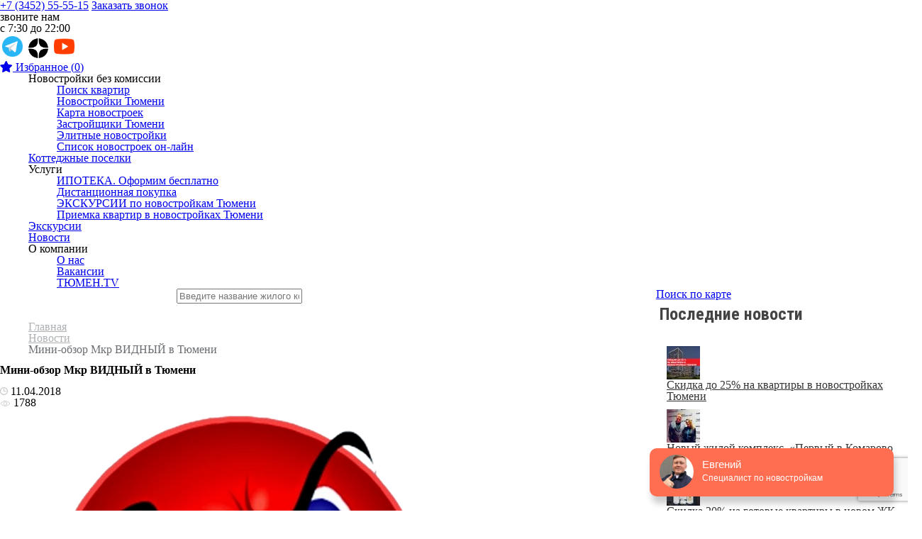

--- FILE ---
content_type: text/html; charset=UTF-8
request_url: https://tyumn.ru/novosti/mini-obzor-mkr-vidnyj-v-tyumeni
body_size: 15001
content:
<html>
	
	<head>

<link href="/public/img/favicon.gif" rel="shortcut icon" type="image/x-icon" />
	<title>Мини-обзор Мкр ВИДНЫЙ в Тюмени</title>
	<meta charset="UTF-8">
	<meta name="viewport" content="width=device-width, initial-scale=1">
	<meta name="description" content='Мини-обзор Мкр ВИДНЫЙ в Тюмени, квартиры от застройщика в Тюмени, купить квартиру в Тюмени. Отзывы, цены, планировки, ход строительства. Официальный сайт новостроек' />
	<meta name="keywords" content='Новостройки в Тюмени, застройщики Тюмени, Брусника, Микрорайон Видный, видеообзор, Микрорайон Видный в Тюмени, Микрорайон Видный в Тюмени, Микрорайон Видный от застройщика Брусника' />

	<base href="https://tyumn.ru/" />

	<link rel="canonical" href="https://tyumn.ru/novosti/mini-obzor-mkr-vidnyj-v-tyumeni" />
	

	
	<link rel="stylesheet" href="voidek/stylesheets/adaptive.css?v=gfdabyr">

	

	<link href="https://fonts.googleapis.com/css?family=Roboto:300,400,500, 700&amp;subset=cyrillic" rel="stylesheet">
	<link href="https://fonts.googleapis.com/css?family=Roboto+Slab:100,300,400,700&amp;subset=cyrillic" rel="stylesheet">
	<link href="https://fonts.googleapis.com/css?family=Roboto+Condensed:300,400,700&amp;subset=cyrillic" rel="stylesheet">

	<!-- jQuery -->
	<script src="voidek/javascripts/jquery.min.js" crossorigin="anonymous"></script>

	<link rel="stylesheet" href="https://cdnjs.cloudflare.com/ajax/libs/ion-rangeslider/2.1.7/css/ion.rangeSlider.min.css" integrity="sha256-9sQ/MrLMsJ1scS1YzoW+MWmxQfqZXiEFoiZwaMUaMJc=" crossorigin="anonymous"/>
	<script src="https://cdnjs.cloudflare.com/ajax/libs/ion-rangeslider/2.1.7/js/ion.rangeSlider.min.js" integrity="sha256-ff8CiE/+sJrQzmoyIq+Mllhc6Aw+KkmrQDh7HOWoNMQ=" crossorigin="anonymous"></script>

	<!-- SOCIAL -->
	<link rel="stylesheet" href="https://cdnjs.cloudflare.com/ajax/libs/fancybox/2.1.6/css/jquery.fancybox.min.css" integrity="sha256-o3RM0OHelMej9xBrGlFAV3+tT7MbUzqpjFHn3/duLF8=" crossorigin="anonymous" />
	<script src="https://cdnjs.cloudflare.com/ajax/libs/fancybox/2.1.6/js/jquery.fancybox.min.js" integrity="sha256-LEXySBgfrhrUzP+NWwrymTJW5LUVlBDMdCwATRxmiuc=" crossorigin="anonymous"></script>
	<!-- Latest compiled and minified CSS -->
	<link rel="stylesheet" href="https://cdnjs.cloudflare.com/ajax/libs/bootstrap-select/1.12.2/css/bootstrap-select.min.css">

	<!-- Latest compiled and minified JavaScript -->
	<script src="https://cdnjs.cloudflare.com/ajax/libs/bootstrap-select/1.12.2/js/bootstrap-select.min.js"></script>

	<!--MIN -->
	<link rel="stylesheet" type="text/css" href="/assets/templates/v1.css?v=06" />
	<script type="text/javascript" src="/assets/templates/v1.js?v=03"></script>


	<!-- скрипты для "предложить новость" на странице новость -->
	
	<script src="/public/validator.js"></script>
	<script src="/public/init.js"></script>
	<link rel="stylesheet" href="voidek/stylesheets/news_detail.css"/>

	<link href="https://fonts.googleapis.com/icon?family=Material+Icons" rel="stylesheet">

	

	<meta name="mailru-domain" content="pDbykGSVQW9M3dhk" />
	<!-- yandex -->
	<meta name="yandex-verification" content="65a9f5949d6b3df4" />
	<!-- yandex -->
	
<!-- Marquiz script start -->
<script>
(function(w, d, s, o){
  var j = d.createElement(s); j.async = true; j.src = '//script.marquiz.ru/v2.js';j.onload = function() {
    if (document.readyState !== 'loading') Marquiz.init(o);
    else document.addEventListener("DOMContentLoaded", function() {
      Marquiz.init(o);
    });
  };
  d.head.insertBefore(j, d.head.firstElementChild);
})(window, document, 'script', {
    host: '//quiz.marquiz.ru',
    region: 'ru',
    id: '5b8ce82b55c03700425eb6f9',
    autoOpen: 10,
    autoOpenFreq: 'once',
    openOnExit: false,
    disableOnMobile: false
  }
);
</script>
<!-- Marquiz script end -->
	
	
<noscript><div><img src="https://mc.yandex.ru/watch/20178919" style="position:absolute; left:-9999px;" alt="" /></div></noscript>
<!-- /Yandex.Metrika counter -->
	
	<!-- reCAPTCHA -->
        <script src="https://www.google.com/recaptcha/enterprise.js?render=6Ldey4UqAAAAACqj0NLWD5Q5bDDx2Nu61oeIwmPL"></script>
  <!-- reCAPTCHA -->






</head>
	<body>
		
		
		<!--venyoo --><script type="text/javascript" src="//api.venyoo.ru/wnew.js?wc=venyoo/default/science&widget_id=4903903223873536"></script><!--venyoo -->
		
		
		<style>
			input[name=username]{ position: absolute; left: -10000000px; }
			h1, h2, h3, h4, h5, h6 { border: 0; font-size: 100%; font: inherit; vertical-align: baseline; font-weight: 600; }
			.h3, h3 { font-size: 1.2em; } 
			html, body, div, span, applet, object, iframe, p, blockquote, pre, a, abbr, acronym, address, big, cite, code, del, dfn, em, img, ins, kbd, q, s, samp, small, strike, strong, sub, sup, tt, var, b, u, i, center, dl, dt, dd, ol, ul, li, fieldset, form, label, legend, table, caption, tbody, tfoot, thead, tr, th, td, article, aside, canvas, details, embed,  figure, figcaption, footer, header, hgroup,  menu, nav, output, ruby, section, summary,
			time, mark, audio, video { margin: 0; border: 0; font-size: 100%; font: inherit; vertical-align: baseline; }
			strong, b { font-weight: 600; }
			article, aside, details, figcaption, figure, 
			footer, header, hgroup, menu, nav, section { display: block; }
			body { line-height: 1; }
			blockquote:before, blockquote:after,
			q:before, q:after { content: ''; content: none; }
			table { border-collapse: collapse; border-spacing: 0; }
			.newsdetails_nav ul.rayony_header_bread, header ul, footer ul { list-style: none; }
			body .details_title.level-1 { margin-bottom: 0!important; } 
			body .emoji_results-text { color: #ccc8c8; font-family: Roboto,sans-serif; font-size: 14px; font-weight: 300; /* font-style: italic; */ line-height: 20px; }
			.details_title.level-2, .social_details { flex-grow: 1; }
			.cont_wrapper.soc_details { justify-content: center; }
			.news_btn_new button { border: 1px solid #c1bfbf; color: #b1afaf; }
		</style>
		<link rel="stylesheet" type="text/css" href="/voidek/stylesheets/header_redis.css?v=01234" />
<link rel="stylesheet" href="https://use.fontawesome.com/releases/v5.4.1/css/all.css" integrity="sha384-5sAR7xN1Nv6T6+dT2mhtzEpVJvfS3NScPQTrOxhwjIuvcA67KV2R5Jz6kr4abQsz" crossorigin="anonymous">

<header class="redis">
	<div class="header_redis">
		<div class="container">
			<div class="header_line-wrap">
				<a href="https://tyumn.ru/" class="header_line-logo col-xs-3"></a>
				<style>
					.phone-mobile{
						display:none!important;
					}
					@media (max-width: 767px){
				.phone-mobile{
					display:block!important;
					position: relative;
					margin-left: 13px;
					margin-top: 22px;
					margin-right: -47px;
				}
					}
					</style>
				<div href="#" class="header_line-phone col-xs-4 col-md-4 col-lg-3">
					<a href="tel:+73452555515" class="submenu_phone">+7 (3452) 55-55-15</a>
					<a href="#manager_consult-form" class="header_line-modal modal-request">Заказать звонок</a>
				</div>
				<div class="header_line-text col-md-2">
					звоните нам<br>с 7:30 до 22:00
				</div>
				<!-- <div class="header_line-social col-xs-3 col-md-2" style="display:none;">
					<div class="ya-share2" data-services="vkontakte,facebook,odnoklassniki,twitter,youtube"></div>
				</div> -->
				<div class="phone-mobile">
					<a href="tel:+73452555515">
						<i class="fas fa-phone"></i>
					</a>
				</div>
				<div class="header_line-social col-xs-3 col-md-2">
					<!--<a href="tel:+79829004555" target="_blank" title="Позвонить мне"><img src="/assets/images/if_call01_928412.png" width="30" height="30"/></a>-->
					<a href="//vk.com/bashirov_evgeni" target="_blank" class="header_soc-item vk" title="Мы в Вконтакте!"></a>
					<a href="//t.me/+-wzt3dkXv5I5YWMy" target="_blank" title="Мы в Телеграм!"><img src="/assets/images/icons8-telegram-48.png" width="35" height="35"/></a>
                    <a href="//dzen.ru/novostroiki_tmn" target="_blank" title="Мы в ДЗЕН!"><img src="/assets/images/icons8-yandeks-byl-50.png" width="30" height="30"/></a>                                             <a href="//www.youtube.com/channel/UCwmOz-XdRYpZrQrxS1bvZag" target="_blank" title="Мы в ДЗЕН!"><img src="/assets/images/icons8-youtube-48.png" width="35" height="35"/></a> 
					
<!--<a href="//www.facebook.com/tyumnru/" target="_blank" class="header_soc-item fb" title="Мы в Facebook!"></a>
					<a href="//www.instagram.com/tyumn_ru/" target="_blank" class="header_soc-item inst" title="Мы в Instagram!"></a>
					<a href="//twitter.com/tyumnru" target="_blank" class="header_soc-item tw" title="Мы в Twitter!"></a>
					<a href="//www.youtube.com/channel/UCwmOz-XdRYpZrQrxS1bvZag  " target="_blank" class="header_soc-item yt" title="Мы на Youtube!"></a>-->
				</div>
				<div  class="favorite-wrapper col-xs-2 col-md-2">
					<a class="favorite-text-header" id="favoritesLink" target="_blank" href="/favorites"title="Добавьте сюда все варианты которые Вам понравились">
						<i class="fa fa-star"></i><span class="favorite-mobile"> Избранное </span><span class="favorite-count">(<span class="num-f">0</span>)</span>
					</a>
				</div>
			</div>
			<a href="#" class="mobile-menu-burger"></a>
		</div>
	</div>
	<div class="header_redis color">
		<div class="container">
			<nav class="nav_line-wrap header-nav">
				<ul>
					<div class="both"></div>
				</ul>				
				<ul class="nav_line-list level-1"><li class="nav_line-item">
											<a title=""  onclick="openbox('box'); return false">Новостройки без комиссии</a>
											<ul id="box" class="nav_line-dropdown level-"><li><a class="" href="/find" title="">Поиск квартир</a></li><li><a class="" href="/novostroiki" title="">Новостройки Тюмени</a></li><li><a class="" href="/raiony" title="">Карта новостроек</a></li><li><a class="" href="/zastr" title="">Застройщики Тюмени</a></li><li><a class="" href="/elitnye-novostrojki-tyumeni-ot-zastrojshhika" title="">Элитные новостройки</a></li><li><a class="" href="/vse-novostrojki-tyumeni" title="">Список новостроек он-лайн</a></li></ul>
									</li><li><a class="" href="/kottedzhnye-poselki" title="">Коттеджные поселки </a></li><li class="nav_line-item">
											<a title=""  onclick="openbox('box'); return false">Услуги</a>
											<ul id="box" class="nav_line-dropdown level-"><li><a class="" href="/ipotechnyj-kalkulyator-v-tyumeni" title="">ИПОТЕКА. Оформим бесплатно</a></li><li><a class="" href="/distancionnaya-pokupka1" title="">Дистанционная покупка</a></li><li><a class="" href="/novosti/besplatnye-subbotnie-ekskursii-po-novostrojkam-tyumeni" title="">ЭКСКУРСИИ по новостройкам Тюмени</a></li><li><a class="" href="/priemka-kvartir-v-novostrojkah-tyumeni" title="">Приемка квартир в новостройках Тюмени</a></li></ul>
									</li><li><a class="" href="/novosti/besplatnye-subbotnie-ekskursii-po-novostrojkam-tyumeni" title="">Экскурсии</a></li><li><a class="" href="/novosti" title="">Новости</a></li><li class="nav_line-item">
											<a title=""  onclick="openbox('box'); return false">О компании</a>
											<ul id="box" class="nav_line-dropdown level-"><li><a class="" href="/o_nas" title="">О нас</a></li><li><a class="" href="/vakansii" title="">Вакансии</a></li><li><a class="" href="/perenapravlenie-na-yutub" title="">ТЮМЕН.TV</a></li></ul>
									</li></ul>
			</nav>

		</div>
	</div>
	<script>
		function openbox(id){
    display = document.getElementById(id).style.display;

    if(display=='none'){
       document.getElementById(id).style.display='block';
   }else{
      document.getElementById(id).style.display='none';
    }
}
	</script>
</header>
		
		<main>
			
			<section class="rayony_subheader searchnew header">
	<div class="s_wrapper rayony_subheader_wrapper" style="display:flex; justify-content:space-around;">
		<form action="" class="rayony_subheader_search">
			<input type="text" class="rayony_subheader_search-input" placeholder="Введите название жилого комплекса, застройщика или района" id="newsearch">
		</form>
		<a href="raiony" class="rayony_subheader_map-link">Поиск по карте</a>
	</div>
</section>
			<div class="details_container">
				<div class="cont_wrapper" style="display:flex;">
					<section class="newsdetails_cont" style="padding:25px 0; width:calc(100% - 400px);">
						<div class="cont_wrapper">
							<div class="newsdetails_nav">
								<ul class="rayony_header_bread"><li class="rayony_header_bread-item"><a href="/" class="rayony_header_bread-link">Главная</a></li><li class="rayony_header_bread-item"><a href="novosti" class="rayony_header_bread-link">Новости</a></li><li class="rayony_header_bread-item"><span class="rayony_header_bread-link">Мини-обзор Мкр ВИДНЫЙ в Тюмени</span></li></ul>
							</div>
							<div class="newsdetails_title">
								<h1>Мини-обзор Мкр ВИДНЫЙ в Тюмени</h1>
							</div>
							<div class="details_title level-1" style="margin-bottom:20px;">
								<div class="details_title level-2">
									<div class="details_title level-3" style="flex-wrap: wrap;">
										<div class="details_title_time">
											<img src="voidek/images/news_time.png">
											<span>11.04.2018&nbsp;&nbsp;&nbsp;&nbsp;</span>
										</div>
										<div class="details_title_browse">
											<img src="voidek/images/news_eye.png">
											<span>1788</span>
										</div>
									</div>
									<section class="emoji_outer-section">
										<div class="emoji_outer">
	<div class="emoji_popup-outer">
		<div class="emoji_results">
			<div class="emoji_results-smiles">
				<a  data-value="3" data-type="down" data-docid="408" class="emoji_vote vote_" title="Плохо - 0" data-url="golosovat-za-novost" data-action="vote" >
	<img src="/assets/images/106.png" alt="Плохо">
</a><a  data-value="2" data-type="down" data-docid="408" class="emoji_vote vote_" title="Злюсь - 0" data-url="golosovat-za-novost" data-action="vote" >
	<img src="/assets/images/5.png" alt="Злюсь">
</a><a  data-value="1" data-type="down" data-docid="408" class="emoji_vote vote_" title="Печалька - 0" data-url="golosovat-za-novost" data-action="vote" >
	<img src="/assets/images/4.png" alt="Печалька">
</a><a  data-value="0" data-type="down" data-docid="408" class="emoji_vote vote_" title="Скучно - 0" data-url="golosovat-za-novost" data-action="vote" >
	<img src="/assets/images/3.png" alt="Скучно">
</a><a  data-value="1" data-type="up" data-docid="408" class="emoji_vote vote_" title="Да ну?! - 0" data-url="golosovat-za-novost" data-action="vote" >
	<img src="/assets/images/2.png" alt="Да ну?!">
</a><a  data-value="2" data-type="up" data-docid="408" class="emoji_vote vote_" title="Смешно - 0" data-url="golosovat-za-novost" data-action="vote" >
	<img src="/assets/images/1(1).png" alt="Смешно">
</a><a  data-value="3" data-type="up" data-docid="408" class="emoji_vote vote_" title="Отлично - 0" data-url="golosovat-za-novost" data-action="vote" >
	<img src="/assets/images/105.png" alt="Отлично">
</a>
			</div>
		</div>
		<div class="emoji_popup">
			<div class="emoji_wrap vote_wrap vote_">
				<a  data-value="3" data-type="down" data-docid="408" class="emoji_vote vote_" title="Плохо - 0" data-url="golosovat-za-novost" data-action="vote" >
	<img src="/assets/images/106.png" alt="Плохо">
</a><a  data-value="2" data-type="down" data-docid="408" class="emoji_vote vote_" title="Злюсь - 0" data-url="golosovat-za-novost" data-action="vote" >
	<img src="/assets/images/5.png" alt="Злюсь">
</a><a  data-value="1" data-type="down" data-docid="408" class="emoji_vote vote_" title="Печалька - 0" data-url="golosovat-za-novost" data-action="vote" >
	<img src="/assets/images/4.png" alt="Печалька">
</a><a  data-value="0" data-type="down" data-docid="408" class="emoji_vote vote_" title="Скучно - 0" data-url="golosovat-za-novost" data-action="vote" >
	<img src="/assets/images/3.png" alt="Скучно">
</a><a  data-value="1" data-type="up" data-docid="408" class="emoji_vote vote_" title="Да ну?! - 0" data-url="golosovat-za-novost" data-action="vote" >
	<img src="/assets/images/2.png" alt="Да ну?!">
</a><a  data-value="2" data-type="up" data-docid="408" class="emoji_vote vote_" title="Смешно - 0" data-url="golosovat-za-novost" data-action="vote" >
	<img src="/assets/images/1(1).png" alt="Смешно">
</a><a  data-value="3" data-type="up" data-docid="408" class="emoji_vote vote_" title="Отлично - 0" data-url="golosovat-za-novost" data-action="vote" >
	<img src="/assets/images/105.png" alt="Отлично">
</a>
			</div>
		</div>
	</div>
	<div class="emoji_results-text">
		Оценили  <span class="count_tool">0<span class="tooltip_outer"><div class="emoji_looltip-item">
	<img src="/assets/images/106.png" alt="Плохо">
	<span>0</span>
</div><div class="emoji_looltip-item">
	<img src="/assets/images/5.png" alt="Злюсь">
	<span>0</span>
</div><div class="emoji_looltip-item">
	<img src="/assets/images/4.png" alt="Печалька">
	<span>0</span>
</div><div class="emoji_looltip-item">
	<img src="/assets/images/3.png" alt="Скучно">
	<span>0</span>
</div><div class="emoji_looltip-item">
	<img src="/assets/images/2.png" alt="Да ну?!">
	<span>0</span>
</div><div class="emoji_looltip-item">
	<img src="/assets/images/1(1).png" alt="Смешно">
	<span>0</span>
</div><div class="emoji_looltip-item">
	<img src="/assets/images/105.png" alt="Отлично">
	<span>0</span>
</div></span></span>
		<input type="hidden" name="rating" value="">
	</div>
</div>
									</section>
									<div class="social_details" style="background: #fff;height: 19px;">
										<div class="cont_wrapper soc_details" style="height: 100%;">
											<div class="social_list_details" >
												<div class="social-likes social-likes_notext">
													<div class="vkontakte" title="Поделиться ссылкой Вконтакте!"></div>
													<div class="facebook" title="Поделиться ссылкой в Facebook!"></div>
													<div class="twitter" title="Поделиться ссылкой в Twitter!"></div>
													<div class="mailru" title="Поделиться ссылкой в Mail.ru!"></div>
													<div class="odnoklassniki" title="Поделиться ссылкой в Одноклассниках!"></div>
													<div class="plusone" title="Поделиться ссылкой в Google!"></div>
												</div>
											</div>
										</div>
									</div>
								</div>
								<div class="hideFormAddNewsWrapper news_btn_new">
									<a class="hideFormAddNews inp_subminGrey" href="#formAddNews">
										<button>Предложить новость</button>
									</a>
								</div>
							</div>
									
							<div class="news_details_content">
								<div class="content_title" style="min-height: 230px;">
									<img src="assets/images/news/2018/12.jpg" style="max-width: 340px;">
									<p>Сегодня мы посетили микрорайон <a href="novostroiki/mikrorajon-vidnyj-oficialnyj-sajt-v-tyumeni-ot-zastrojshhika-brusnika-bez-komissii" target="_blank" rel="noopener">Видный</a> в Тюмени и специально для вас, засняли мини-обзор данного жилого комплекса. В данном обзоре мы расскажем и покажем вам дизайнерские подъезды, какие используются лифты в данном жилом комплексе, отделка квартир, все преимущества и двор с отличными детскими площадками.&nbsp;У Вас будет возможность сравнить качество современного строительства, сравнить то, что ИМЕЕТЕ, с тем, что МОЖЕТЕ иметь!<br /><br /><strong>Записаться на экскурсию Вы можете по телефону - (3452) 55-55-15</strong></p>
<p><strong><iframe src="//www.youtube.com/embed/waNoP3SOalU" width="100%" height="370" allowfullscreen="allowfullscreen"></iframe></strong></p>
									
									
									<br clear="all">
									<div class="zhks_list">
										 <hr>
									</div>
									<!-- <br clear="all"> -->
									<div style="display:none;">
										1
										1
									</div>
									
									<script>
										var thumbsContainer = $('.bx-pager').find('>div'),
											i = 0;
										$(thumbsContainer).children('a').each(function(){
											$(this).attr('data-slide-index',i++);
										})
									</script>
									
									
									
									<br clear="all">
									<span class="details_tags">Теги</span><br>
									<div class="cloudWrapp">
										<div id="tags">
											<div class="tagcloud"><span><a class="s1" href="novosti?content_tag=Новостройки в Тюмени" title="Click for items tagged Новостройки в Тюмени ">Новостройки в Тюмени</a></span>
<span><a class="s1" href="novosti?content_tag=застройщики Тюмени" title="Click for items tagged застройщики Тюмени ">застройщики Тюмени</a></span>
<span><a class="s1" href="novosti?content_tag=видеообзор" title="Click for items tagged видеообзор ">видеообзор</a></span>
<span><a class="s1" href="novosti?content_tag=экскурсии по новостройкам Тюмени" title="Click for items tagged экскурсии по новостройкам Тюмени ">экскурсии по новостройкам Тюмени</a></span>
<span><a class="s1" href="novosti?content_tag=Микрорайон Видный" title="Click for items tagged Микрорайон Видный ">Микрорайон Видный</a></span>
<span><a class="s1" href="novosti?content_tag=Брусника" title="Click for items tagged Брусника ">Брусника</a></span>
</div>
										</div>
									</div>
									
								</div>
							</div><!--news_details_content-->
						</div><!--cont_wrapper-->
					</section>
					<script>
						$(document).ready(function() {
							if($('.formAddNews').length == 1){
								var tex2t = $('.identeferFormF > .errors strong').text();
								if (tex2t != '') {
									$('.hideFormAddNews').trigger('click');
								};
								if($('input[value="addNews"]').length != 1){
									$('.hideFormAddNews').trigger('click');
								}
							}
						});
					</script>	
					<div class="formAddNews" id="formAddNews" style="display:none">
						
						<h3>Предложить новость</h3>
<span class="identeferFormF" style="display:none"></span>

<form method="post" action="novosti/mini-obzor-mkr-vidnyj-v-tyumeni"  enctype="multipart/form-data" style="width:93%">
	<input name="username" class="special" type="text" value="" />
	<input type="hidden" name="formid"  value="addNews" />
	<input type="text" name="name" maxlength="60" placeholder="Ваше имя" data-validation="required" data-validation-length="min4" data-validation-error-msg="Cлишком короткое имя" class="rayony_form_input modals_form" value="" />	
	<input type="text" class="phone_auto rayony_form_input modals_form" name="phone" maxlength="60" placeholder="Номер телефона*: +7-000-000-00-00" data-validation-length="min11" data-validation-error-msg="Неверный телефон" data-validation="required" value="" />
	<!--<input type="text" class="rayony_form_input modals_form" name="email" maxlength="40" placeholder="Ваш Email адрес" data-validation="email" data-validation-error-msg="Введите email" value="" />-->
	<textarea name="comments" class="rayony_form_input modals_form" placeholder="Текст сообщения" data-validation-length="min2" data-validation-error-msg="Текст сообщения не должен быть пуст" data-validation="required"></textarea>
	<!--<input type="file" name="attachment" accept="text/plain,application/msword,application/rtf,application/pdf,text/html" class="field jot-btns inp_subminGrey validateHide rayony_form_input rayony_form_input__submit modals_form" id="fileinput" style="display:none;"/>
	<label for="fileinput" class="rayony_form_input modals_form">Выберите файл</label> -->
	
	<input type="submit" name="submit" class="inp_subminGrey validateHide rayony_form_input rayony_form_input__submit modals_form" value="Отправить" />
</form>



		
					</div>
					<section class="news_sidebar" style="padding-left:50px;width: 350px;">
						<div class="newsRight">
							<div class="news_details_content">
								<h2 style="color: #444; font-family:'Roboto Condensed',sans-serif; font-size: 24px; font-weight: 700; line-height: 30px; margin: 0 0 25px 0;">Последние новости</h2>
							</div>
							<div class="popular">
								<div>
<a href="novosti/skidka-do-25-na-kvartiry-v-novostrojkah-tyumeni">
	<div class="item popular_label">
	<img src="assets/cache/images/news/2025/skidki-na-kvartiry-v-novostrojkah-tyumeni%281%29-47x47-c69.jpg" />
		<p>
			<font color="#333">Скидка до 25% на квартиры в новостройках Тюмени</font>
		</p>
	<!--<span class="date">
		 21.08.2025
		</span>-->
	<div class="both"></div>
	</div>
	<div class="both"></div>
</a>
</div><div>
<a href="novosti/novyj-zhiloj-kompleks-pervyj-v-komarovo-park-v-tyumeni">
	<div class="item popular_label">
	<img src="assets/cache/images/news/2025/pervyi-v-komarovo-park-v-tyumeni%282%29-47x47-559.jpeg" />
		<p>
			<font color="#333">Новый жилой комплекс  «Первый в Комарово парк в Тюмени»</font>
		</p>
	<!--<span class="date">
		 18.08.2025
		</span>-->
	<div class="both"></div>
	</div>
	<div class="both"></div>
</a>
</div><div>
<a href="novosti/skidka-20-na-gotovye-kvartiry-v-novom-zhk-tyumeni">
	<div class="item popular_label">
	<img src="assets/cache/images/news/2025/photo_2025-04-17_09-46-33-47x47-a6d.jpg" />
		<p>
			<font color="#333">Скидка 20% на готовые квартиры в новом ЖК Тюмени </font>
		</p>
	<!--<span class="date">
		 17.04.2025
		</span>-->
	<div class="both"></div>
	</div>
	<div class="both"></div>
</a>
</div><div>
<a href="novosti/v-kakih-novostrojkah-luchshe-shumoizolyaciya-monolit-kirpich-panel">
	<div class="item popular_label">
	<img src="assets/cache/images/news/2025/v-kakih-novostrojkah-tyumeni-luchshe-shumoizolyaciya%281%29-47x47-d69.jpg" />
		<p>
			<font color="#333">В каких новостройках лучше шумоизоляция: монолит, кирпич, панель?</font>
		</p>
	<!--<span class="date">
		 28.03.2025
		</span>-->
	<div class="both"></div>
	</div>
	<div class="both"></div>
</a>
</div><div>
<a href="novosti/zhk-v-tyumeni-kakoj-vybrat">
	<div class="item popular_label">
	<img src="assets/cache/images/news/2025/zhk-tyummeni-47x47-ff6.jpg" />
		<p>
			<font color="#333">ЖК в Тюмени: Какой выбрать?</font>
		</p>
	<!--<span class="date">
		 25.03.2025
		</span>-->
	<div class="both"></div>
	</div>
	<div class="both"></div>
</a>
</div><div>
<a href="novosti/top-5-nedorogie-novostrojki-v-tyumeni-ot-zastrojshhika-chetyrehkomnatnye-kvartiry">
	<div class="item popular_label">
	<img src="assets/cache/images/top-rejting/mart2025/top-4k-mart2025-47x47-e32.jpg" />
		<p>
			<font color="#333">ТОП 5 недорогих ЧЕТЫРЕХКОМНАТНЫХ КВАРТИР в новостройках Тюмени от застройщика</font>
		</p>
	<!--<span class="date">
		 19.03.2025
		</span>-->
	<div class="both"></div>
	</div>
	<div class="both"></div>
</a>
</div><div>
<a href="novosti/top-5-nedorogie-novostrojki-v-tyumeni-ot-zastrojshhika-trehkomnatnye-kvartiry">
	<div class="item popular_label">
	<img src="assets/cache/images/top-rejting/mart2025/top-3k-mart2025-47x47-e32.jpg" />
		<p>
			<font color="#333">ТОП 5 недорогих ТРЕХКОМНАТНЫХ КВАРТИР в новостройках Тюмени от застройщика</font>
		</p>
	<!--<span class="date">
		 19.03.2025
		</span>-->
	<div class="both"></div>
	</div>
	<div class="both"></div>
</a>
</div><div>
<a href="novosti/top-5-nedorogie-novostrojki-v-tyumeni-ot-zastrojshhika-dvuhkomnatnye-kvartiry">
	<div class="item popular_label">
	<img src="assets/cache/images/top-rejting/mart2025/top-2k-mart2025-47x47-07c.jpg" />
		<p>
			<font color="#333">ТОП 5 недорогих ДВУХКОМНАТНЫХ КВАРТИР в новостройках Тюмени от застройщика</font>
		</p>
	<!--<span class="date">
		 19.03.2025
		</span>-->
	<div class="both"></div>
	</div>
	<div class="both"></div>
</a>
</div><div>
<a href="novosti/top-5-odnokomnatnye-kvartiry-nedorogie-novostrojki-v-tyumeni-ot-zastrojshhika">
	<div class="item popular_label">
	<img src="assets/cache/images/top-rejting/mart2025/top-1k-mart2025-47x47-07c.jpg" />
		<p>
			<font color="#333">ТОП-5. Недорогие новостройки в Тюмени от застройщика. Однокомнатные квартиры</font>
		</p>
	<!--<span class="date">
		 18.03.2025
		</span>-->
	<div class="both"></div>
	</div>
	<div class="both"></div>
</a>
</div><div>
<a href="novosti/top-5-studii-nedorogie-novostrojki-v-tyumeni-ot-zastrojshhika">
	<div class="item popular_label">
	<img src="assets/cache/images/top-rejting/mart2025/mart2025-top-studij-47x47-07c.jpg" />
		<p>
			<font color="#333">ТОП-5. Студии. Недорогие новостройки в Тюмени от застройщика</font>
		</p>
	<!--<span class="date">
		 18.03.2025
		</span>-->
	<div class="both"></div>
	</div>
	<div class="both"></div>
</a>
</div>		
							</div>
						</div>
					</section>
				</div>
			</div>
			<br clear="all">
			<section class="choose-to-suffer choose_to_suffer-new container news">
	<div class="choose-to-suffer_wrapper">
		<div class="choose-to-suffer_content">
			<h2 class="choose-to-suffer_title opening-title">Получить бесплатную консультацию <!--о покупке квартиры
				в мкр видный?
-->
			</h2>
			<div class="choose-to-suffer_row">
				<div class="choose-to-suffer_item">
					<span class="choose-to-suffer_list-item bus">Организую просмотр на транспорте компании в удобное для Вас время. Заберем на своем автомобиле в удобное время, в любом, удобном для вас месте. </span>
				</div>
				<div class="choose-to-suffer_item">
					<span class="choose-to-suffer_list-item city">Помогу приобрести квартиру по единой цене с застройщиком. Всю рутинную работу мы берём на себя, экономьте ваше драгоценное время и проводите его с семьёй.</span>
				</div>				
			</div>
			<div class="choose-to-suffer_row">
				
				<div class="choose-to-suffer_item">
					<span class="choose-to-suffer_list-item money">Расскажу Вам об эксклюзивных скидках от 30 000 руб. до 300 000 руб. на квартиры от ряда застройщиков только для НАШИХ клиентов. </span>
				</div>
				<div class="choose-to-suffer_item">
					<span class="choose-to-suffer_list-item key">Помогу оформить ипотеку бесплатно. 99% наших клиентов получают положительные решения банков</span>
				</div>
			</div>
			<div class="choose-your-hero">
				<div class="choose-your-hero_content">
					<div class="choose-your-hero_top">
	<div class="choose-your-hero_photo">
		<img src="assets/cache/images/bashirova-120x120-0de.png" alt="Ксения Баширова, Выбрать и купить новостройку в Тюмени задача довольно сложная - выбор огромен. Предложу вариант, соответствующий вашим требованиям, исключив риски на всех этапах оформления сделки. Наши покупатели рекомендуют нас друзьям, а это лучший показатель высокого качества услуг.">
	</div>
	<div class="choose-your-hero_name">
		<span class="choose-your-hero_name-text">Ксения Баширова</span>
		<div class="choose-your-hero_phone">+7 (919) 952-52-27</div>
	</div>
</div>
<div class="choose-your-hero_bottom">
	<div class="choose-your-hero_role">Выбрать и купить новостройку в Тюмени задача довольно сложная - выбор огромен. Предложу вариант, соответствующий вашим требованиям, исключив риски на всех этапах оформления сделки. Наши покупатели рекомендуют нас друзьям, а это лучший показатель высокого качества услуг.</div>
	<form onsubmit="form_ajax('manager_consult-new')" id="manager_consult-new" method="post" action="assets/snippets/modxAjaxForm/ajax2.php">  
		<input class="you-shall-no-path" type="text" name="username" value="">
		<input type="hidden" name="formid" value="get_disc">
		<input type="hidden" name="page_id" value="408">
		<input type="hidden" name="man_id" value="1067">
		<input type="hidden" name="man_name" value="">
		<input type="hidden" name="page_link" value="novosti/mini-obzor-mkr-vidnyj-v-tyumeni">
		<input type="hidden" name="pagetitle" value="Мини-обзор Мкр ВИДНЫЙ в Тюмени">
		<div class="dop_input">
			<input type="hidden" name="manager_name" value="Ксения Баширова">
			<input type="hidden" name="manager_phone" value="+7 (919) 952-52-27">
		</div>	
		<input name="nameuser" type="text" class="rayony_form_input modals_form" id="request-name" placeholder="Ваше Имя">
		<input name="phoneuser" type="tel" class="rayony_form_input modals_form" id="request-phone" placeholder="Ваш номер телефона" maxlength="32">
		<input type="submit" class="rayony_form_input rayony_form_input__submit modals_form nomargin" value="Отправить">
	</form>
	<p class="modal-agreement">*Я даю свое согласие на обработку персональных данных в соответствии с законом № 152-Ф3 и принимаю условия <a target="_blank" href="/politika.pdf">ПОЛИТИКИ ОПД</a></p>
</div>
				</div>
			</div>
		</div>
	</div>
</section>

			<div class="social">
	<div class="cont_wrapper soc" style="height:100%;">
		<span class="social_head">
			<b>Telegram-канал с выгодными и интересными квартирами:  <a href="https://t.me/+-wzt3dkXv5I5YWMy/" target="_blank">@EvgeniBashirov</a></b>
		</span>
		<!--<div class="social_list">
			<div class="social-likes social-likes_notext" style="flex-wrap: nowrap;">
				<div class="vkontakte" title="Поделиться ссылкой Вконтакте!"></div>
				<div class="facebook" title="Поделиться ссылкой в Facebook!"></div>
				<div class="twitter" title="Поделиться ссылкой в Twitter!"></div>
				<div class="mailru" title="Поделиться ссылкой в Mail.ru!"></div>
				<div class="odnoklassniki" title="Поделиться ссылкой в Одноклассниках!"></div>
				<div class="plusone" title="Поделиться ссылкой в Google!"></div>
			</div>
		</div>-->
	</div>
</div>

<!--<div class="social">
	<div class="cont_wrapper soc" style="height:100%;">
		<span class="social_head">
			<b>Расскажи о нас</b>  в своих социальных сетях
		</span>
		<div class="social_list">
			<div class="social-likes social-likes_notext" style="flex-wrap: nowrap;">
				<div class="vkontakte" title="Поделиться ссылкой Вконтакте!"></div>
				<div class="facebook" title="Поделиться ссылкой в Facebook!"></div>
				<div class="twitter" title="Поделиться ссылкой в Twitter!"></div>
				<div class="mailru" title="Поделиться ссылкой в Mail.ru!"></div>
				<div class="odnoklassniki" title="Поделиться ссылкой в Одноклассниках!"></div>
				<div class="plusone" title="Поделиться ссылкой в Google!"></div>
			</div>
		</div>
	</div>
</div>-->
			<style>
			@media screen and (max-width: 1240px){
				.content_title .bx-wrapper img {
					max-width: none!important;
				}
			}
			@media (max-width: 768px){
				body .content_title img {
					width: auto!important;
				}
				body .content_title>img {
					width: 100%!important;
					height: auto!important;
					max-height: none!important;
				}
			}
			</style>
		</main>
		<span id="updown" class='up' data-down='0' title="Наверх"></span>
<script>
	$(document).scroll(function() {
		var button = $('#updown');
		if($(window).scrollTop() > window.innerHeight){
			//console.log($(window).scrollTop(), window.innerHeight);
			button.show();
			button.removeClass('down').addClass('up');
		}else{
			if(button.hasClass('down')){
				
			}else{
				button.removeClass('up').removeClass('down').hide();
			}
		}
	});
	$('body').on('click', '#updown', function(){
		if($(this).hasClass('up')){
			var topAll = $(this).offset().top - window.innerHeight;
			$(this).attr('data-down', topAll);
			console.log(topAll);
			$(this).removeClass('up').addClass('down');
			$("body").animate({scrollTop: 0},"slow");
		}else if($(this).hasClass('down')){
			var toDown = $(this).attr('data-down');
			$("body").animate({scrollTop: toDown},"slow");
			$(this).removeClass('down').addClass('up');
		}
	})
</script>




<footer>
	<div class="modals" style="display: none">
		<div class="ajax-form-popup" id="send-request">
	<form id="sendrequest" method="post" action="assets/snippets/modxAjaxForm/ajax2.php">
		<input class="you-shall-no-path" type="text" name="username" value="">
		<input type="hidden" name="formid" value="sendrequest">
		<input type="hidden" name="page_id" value="408">
		<input type="hidden" name="man_id" value="1067">
		<input type="hidden" name="page_link" value="novosti/mini-obzor-mkr-vidnyj-v-tyumeni">
		<input type="hidden" name="pagetitle" value="Мини-обзор Мкр ВИДНЫЙ в Тюмени">
		<span class="modals_title modals_form">ОСТАВЬТЕ СВОИ ДАННЫЕ<br> И МЫ С ВАМИ СВЯЖЕМСЯ</span>
		<input name="nameuser" type="text" class="rayony_form_input modals_form" id="request-name" placeholder="Ваше Имя">
		<input name="phoneuser" type="tel" class="rayony_form_input modals_form" id="request-phone" placeholder="Ваш номер телефона">
		<div id="recaptcha-1"></div>
		<input type="submit" onclick="ym(20178919, 'reachGoal', 'zayavka'); return true;" class="rayony_form_input rayony_form_input__submit modals_form" value="Получить консультацию">
	</form>
	<p class="modal-agreement">*Я даю свое согласие на обработку персональных данных в соответствии с законом № 152-Ф3 и принимаю условия <a target="_blank" href="/politika.pdf">ПОЛИТИКИ ОПД</a></p>
</div>

<div class="ajax-form-popup" id="write_to_search-form">
	<form onsubmit="form_ajax('write_to_search')" id="write_to_search" method="post" action="assets/snippets/modxAjaxForm/ajax2.php"> 
		<input class="you-shall-no-path" type="text" name="username" value="">
		<input type="hidden" name="formid" value="write_to_search">
		<input type="hidden" name="page_id" value="408">
		<input type="hidden" name="man_id" value="1067">
		<input type="hidden" name="page_link" value="novosti/mini-obzor-mkr-vidnyj-v-tyumeni">
		<input type="hidden" name="pagetitle" value="Мини-обзор Мкр ВИДНЫЙ в Тюмени">
		<span class="modals_title modals_form">ОСТАВЬТЕ СВОИ ДАННЫЕ<br> И МЫ С ВАМИ СВЯЖЕМСЯ</span>
		<input type="text" name="nameuser" class="rayony_form_input modals_form" id="request-name" placeholder="Ваше Имя">
		<input type="tel" name="phoneuser" class="rayony_form_input modals_form" id="request-phone" placeholder="Ваш номер телефона">
		<div id="recaptcha-2"></div>
		<input type="submit" onclick="ym(20178919, 'reachGoal', 'zayavka'); return true;" class="rayony_form_input rayony_form_input__submit modals_form" value="Получить консультацию">
	</form>
	<p class="modal-agreement">*Я даю свое согласие на обработку персональных данных в соответствии с законом № 152-Ф3 и принимаю условия <a target="_blank" href="/politika.pdf">ПОЛИТИКИ ОПД</a></p>
</div>
<div class="ajax-form-popup" id="write_to_search_flat-form">
	<form onsubmit="form_ajax('write_to_search_flat')" id="write_to_search_flat" method="post" action="assets/snippets/modxAjaxForm/ajax2.php">	
		<input class="you-shall-no-path" type="text" name="username" value="">
		<input type="hidden" name="formid" value="write_to_search_flat">
		<input type="hidden" name="page_id" value="408">
		<input type="hidden" name="man_id" value="1067">
		<input type="hidden" name="page_link" value="novosti/mini-obzor-mkr-vidnyj-v-tyumeni">
		<input type="hidden" name="pagetitle" value="Мини-обзор Мкр ВИДНЫЙ в Тюмени">
		<div class="dop_input"></div>
		<!--label for="request-name">Введите имя</label-->
		<input id="request-name" class="rayony_form_input modals_form" type="text" name="nameuser" placeholder="Введите имя">
		<!--label for="request-phone" >Введите номер телефона</label-->
		<input id="request-phone" name="phoneuser" class="rayony_form_input modals_form" type="tel" placeholder="Введите номер телефона">
		<div id="recaptcha-3"></div>
		<input class="rayony_form_input rayony_form_input__submit modals_form" onclick="ym(20178919, 'reachGoal', 'zayavka'); return true;" type="submit">
	</form>
	<p class="modal-agreement">*Я даю свое согласие на обработку персональных данных в соответствии с законом № 152-Ф3 и принимаю условия <a target="_blank" href="/politika.pdf">ПОЛИТИКИ ОПД</a></p>
</div>

<div class="ajax-form-popup" id="brone_flat-form">
	<form onsubmit="form_ajax('brone_flat')" id="brone_flat" method="post" action="assets/snippets/modxAjaxForm/ajax2.php">  
		<input class="you-shall-no-path" type="text" name="username" value="">
		<input type="hidden" name="formid" value="brone_flat">
		<input type="hidden" name="page_id" value="408">
		<input type="hidden" name="man_id" value="1067">
		<input type="hidden" name="page_link" value="novosti/mini-obzor-mkr-vidnyj-v-tyumeni">
		<input type="hidden" name="pagetitle" value="Мини-обзор Мкр ВИДНЫЙ в Тюмени">
		<div class="dop_input"></div>
		<span class="modals_title modals_form">ОСТАВЬТЕ СВОИ ДАННЫЕ<br> И МЫ С ВАМИ СВЯЖЕМСЯ</span>
		<input name="nameuser"  type="text" class="rayony_form_input modals_form" id="request-name" placeholder="Ваше Имя">
		<input name="phoneuser"  type="tel" class="rayony_form_input modals_form" id="request-phone" placeholder="Ваш номер телефона">
		<div id="recaptcha-4"></div>
		<input type="submit" class="rayony_form_input rayony_form_input__submit modals_form" onclick="ym(20178919, 'reachGoal', 'zayavka'); return true;" value="Получить консультацию">
	</form>
	<p class="modal-agreement">*Я даю свое согласие на обработку персональных данных в соответствии с законом № 152-Ф3 и принимаю условия <a target="_blank" href="/politika.pdf">ПОЛИТИКИ ОПД</a></p>
</div>

<div class="ajax-form-popup" id="get_consult-form">
	<form onsubmit="form_ajax('get_consult')" id="get_consult" method="post" action="assets/snippets/modxAjaxForm/ajax2.php">  
		<input class="you-shall-no-path" type="text" name="username" value="">
		<input type="hidden" name="formid" value="get_consult">
		<input type="hidden" name="page_id" value="408">
		<input type="hidden" name="man_id" value="1067">
		<input type="hidden" name="page_link" value="novosti/mini-obzor-mkr-vidnyj-v-tyumeni">
		<input type="hidden" name="pagetitle" value="Мини-обзор Мкр ВИДНЫЙ в Тюмени">
		<div class="dop_input"></div>
		<span class="modals_title modals_form">ОСТАВЬТЕ СВОИ ДАННЫЕ<br> И МЫ С ВАМИ СВЯЖЕМСЯ</span>
		<input name="nameuser" type="text" class="rayony_form_input modals_form" id="request-name" placeholder="Ваше Имя">
		<input name="phoneuser" type="tel" class="rayony_form_input modals_form" id="request-phone" placeholder="Ваш номер телефона">
		<div id="recaptcha-5"></div>
		<input type="submit" class="rayony_form_input rayony_form_input__submit modals_form" onclick="ym(20178919, 'reachGoal', 'zayavka'); return true;" value="Получить консультацию">
	</form>
	<p class="modal-agreement">*Я даю свое согласие на обработку персональных данных в соответствии с законом № 152-Ф3 и принимаю условия <a target="_blank" href="/politika.pdf">ПОЛИТИКИ ОПД</a></p>
</div>

<div class="ajax-form-popup" id="manager_consult_kottej-form">
	<form onsubmit="form_ajax('manager_consult_kottej')" id="manager_consult_kottej" method="post" action="assets/snippets/modxAjaxForm/ajax2.php">  
		<input class="you-shall-no-path" type="text" name="username" value="">
		<input type="hidden" name="formid" value="manager_consult_kottej">
		<input type="hidden" name="page_id" value="408">
		<input type="hidden" name="man_id" value="1067">
		<input type="hidden" name="man_name" value="">
		<input type="hidden" name="page_link" value="novosti/mini-obzor-mkr-vidnyj-v-tyumeni">
		<input type="hidden" name="pagetitle" value="Мини-обзор Мкр ВИДНЫЙ в Тюмени">
		<div class="dop_input"></div>
		<span class="modals_title modals_form">ОСТАВЬТЕ СВОИ ДАННЫЕ<br> И МЫ С ВАМИ СВЯЖЕМСЯ</span>
		<input name="nameuser" type="text" class="rayony_form_input modals_form" id="request-name" placeholder="Ваше Имя">
		<input name="phoneuser" type="tel" class="rayony_form_input modals_form" id="request-phone" placeholder="Ваш номер телефона">
		<div id="recaptcha-6"></div>
		<input type="submit" class="rayony_form_input rayony_form_input__submit modals_form" onclick="ym(20178919, 'reachGoal', 'zayavka'); return true;" value="Получить консультацию">
	</form>
	<p class="modal-agreement">*Я даю свое согласие на обработку персональных данных в соответствии с законом № 152-Ф3 и принимаю условия <a target="_blank" href="/politika.pdf">ПОЛИТИКИ ОПД</a></p>
</div>

<div class="ajax-form-popup" id="manager_consult-form">
	<form onsubmit="form_ajax('manager_consult')" id="manager_consult" method="post" action="assets/snippets/modxAjaxForm/ajax2.php">  
		<input class="you-shall-no-path" type="text" name="username" value="">
		<input type="hidden" name="formid" value="manager_consult">
		<input type="hidden" name="page_id" value="408">
		<input type="hidden" name="man_id" value="1067">
		<input type="hidden" name="man_name" value="">
		<input type="hidden" name="page_link" value="novosti/mini-obzor-mkr-vidnyj-v-tyumeni">
		<input type="hidden" name="pagetitle" value="Мини-обзор Мкр ВИДНЫЙ в Тюмени">
		<div class="dop_input"></div>
		<span class="modals_title modals_form">ОСТАВЬТЕ СВОИ ДАННЫЕ<br> И МЫ С ВАМИ СВЯЖЕМСЯ</span>
		<input name="nameuser" type="text" class="rayony_form_input modals_form" id="request-name" placeholder="Ваше Имя">
		<input name="phoneuser" type="tel" class="rayony_form_input modals_form" id="request-phone" placeholder="Ваш номер телефона">
		<div id="recaptcha-7"></div>
		<input type="submit" class="rayony_form_input rayony_form_input__submit modals_form" onclick="ym(20178919, 'reachGoal', 'zayavka'); return true;" value="Получить консультацию">
	</form>
	<p class="modal-agreement">*Я даю свое согласие на обработку персональных данных в соответствии с законом № 152-Ф3 и принимаю условия <a target="_blank" href="/politika.pdf">ПОЛИТИКИ ОПД</a></p>
</div>
<div class="ajax-form-popup" id="vak-form">
	<form id="vak" onsubmit="ajax_file('vak')" method="post" action="novosti/mini-obzor-mkr-vidnyj-v-tyumeni"  enctype="multipart/form-data" style="width:93%">
		<input class="you-shall-no-path" type="text" name="username" value="">
		<input type="hidden" name="formid" value="vak">
		<input type="hidden" name="page_id" value="408">
		<input type="hidden" name="man_id" value="1067">
		<div class="dop_input"></div>
		<input type="text" name="nameuser" maxlength="60" eform="Ваше имя :string:1" placeholder="Ваше имя" class="rayony_form_input modals_form"/>
		<!--<input type="tel" class="phone_auto rayony_form_input modals_form" name="phone" maxlength="60" placeholder="Номер телефона*: +7-000-000-00-00" />-->
		<input name="phoneuser" type="tel" class="rayony_form_input modals_form" id="request-phone" placeholder="Ваш номер телефона">
		<!--<input type="text" class="rayony_form_input modals_form" name="email" maxlength="40" placeholder="Ваш Email адрес"/>-->
		<input id="fileinput" type="file" name="attachment" accept="text/plain,application/msword,application/rtf,application/pdf,text/html" class="field jot-btns inp_subminGrey validateHide rayony_form_input rayony_form_input__submit modals_form"  style="display:none;"/>
		<!--<label for="fileinput" class="rayony_form_input modals_form">Выберите файл</label>--> 
		<div id="recaptcha-8"></div>
		<input type="submit" name="submit" value="Отправить" class="inp_subminGrey validateHide rayony_form_input rayony_form_input__submit modals_form"/>
	</form>
	<p class="modal-agreement">*Я даю свое согласие на обработку персональных данных в соответствии с законом № 152-Ф3 и принимаю условия <a target="_blank" href="/politika.pdf">ПОЛИТИКИ ОПД</a></p>
</div>
<div class="zhk-doc-popup" id="zhk-doc-popup">
	<h3 class="review_stitle">Проектная документация</h3>
	
</div>

<script>
	$(function(){
		$(document).on("submit","#sendrequest",function(e){
			e.preventDefault();
			var m_method=$(this).attr('method');
			var m_action=$(this).attr('action');
			var m_data=$(this).serialize();
			$.ajax({
				type: m_method,
				url: m_action,
				data: m_data,
				success: function(result){
					data = JSON.parse(result);
					if(data.valid){
						$('.error').hide();
						jQuery.fancybox.close();
					}else{
						if(data.price){
							jQuery.fancybox.close();
							$('.error').text(data.price)
							$('.error').show();
							console.log(data.price);
						}
						if(data.name){
							$('#sendrequest').append('<p class="error name-error">'+data.name+'</p>');
						}else{
							$('.name-error').hide();
						}
						if(data.phone){
							$('#sendrequest').append('<p class="error phone-error">'+data.phone+'</p>');
						}else{
							$('.phone-error').hide();
						}
					}
					console.log(result);
					//jQuery.fancybox.close()
				}
			});
		});
	});
</script>



	</div>
	<div class="container">
		<div class="row">
			
			<div class="col-xs-12 col-sm-3 col-md-3 col-lg-3 center npm">
				<a href="#" class="logo-white"></a>
				<!-- SOCIAL -->
				<div class="social-footer">
					<div class="ya-share2" data-services="vkontakte,facebook,odnoklassniki,twitter"></div>
				</div>				
			</div>				
			<div class="col-xs-6 col-sm-3 col-md-3 col-lg-3 npm fw-mobile">
				<ul class="footer-nav">
					
					<li><a href="/novosti/lider-prodazh-novostroek-tyumeni" title="ЛИДЕР ПРОДАЖ">ЛИДЕР ПРОДАЖ</a></li>
					<li><a href="/novosti/ocherednaya-nagrada-v-kopilku" title="Лучший сайт ">ЛУЧШИЙ САЙТ ТЮМЕНИ</a></li>
					<li><a target="_blank" href="best-komanda" title="Наша команда">Наша команда</a><li>
					<li><a  target="_blank" href="o_nas" title="Я специализируюсь по подбору новостроек в городе Тюмени. Расскажу правду о застройщиках. Свожу на экскурсию по выбранным новостройкам. Проведу сделку на расстоянии для иногородних. Все услуги абсолют БЕСПЛАТНЫ">Компания</a></li>
					<li><a target="_blank" href="/novosti/besplatnye-subbotnie-ekskursii-po-novostrojkam-tyumeni" title="Субботние экскурсии по новостройкам Тюмени">Экскурсии</a></li>
					<li><a target="_blank" href="/elitnye-novostrojki-tyumeni-ot-zastrojshhika" title="Элитные новостройки в Тюмени">Элитные новостройки</a></li>
					
				</ul>
			</div>
			<div class="col-xs-6 col-sm-3 col-md-3 col-lg-3 npm fw-mobile">
				<ul class="footer-nav">
					<li><a target="_blank" href="/remont-kvartir-v-tyumeni" title="Ремонт квартир в Тюмени">Ремонт квартир</a></li>
					<li><a target="_blank" href="kvartiry-ot-podryadchikov-v-tyumeni" title="Дешевле чем у застройщика!">Квартиры от подрядчиков</a></li>
					<!-- <li><a target="_blank" href="arhiv" title="Успешно выполненные объекты">Архив комплексов</a></li> -->
					<li><a target="_blank" href="protivodejstvii-legalizacii-otmyvaniyu-dohodov-poluchennyh-prestupnym-putem-i-finansirovaniyu-terrorizma" title="Росфинмониторинг">Росфинмониторинг</a></li>
					<li><a target="_blank" href="vakansii" title="Хочешь зарабатывать приходи, хочешь работать тогда тебе не к нам.">Вакансии</a></li>
					<li><a target="_blank" href="logo" title="Наша крутая наклейка на ваш авто">Наклейка</a></li>
					<li><a target="_blank" href="reklama" title="РЕКЛАМА!">РЕКЛАМА</a></li>
					
				</ul>
			</div>
			<div class="col-xs-12 col-sm-3 col-md-3 col-lg-3 npm">
				<div class="footer-right">
					<p class="contacts">Многоканальный телефон:<br/>
						<a href="tel:+73452555515">+7 (3452) 55-55-15</a></p>
					<p class="contacts">Адрес: </p>
					<p class="white">г. Тюмень, ул. Полевая, д. 25<br/>
						Ждем звонка с 8:00 до 21:00</p>					
				</div>
			</div>
			
		</div>
	</div>
</footer>
<div class="after_footer">
	<div class="container after_footer_wrapper">
		<div class="row">
			<div class="col-lg-12 col-xs-12 col-sm-12 col-md-12">
				<p class="after_footer_text">Посетите наш новый сайт про <a target="_blank" href="https://newdom72.ru/" title="Новостройки в Тюмени">Новостройки в Тюмени</a></p>
				<font size="4" face= "Roboto_Light,sans-serif" style="border-bottom: 1px solid #333;">
					<p class="after_footer_text">Сайт носит исключительно информационный характер, и ни при каких условиях не является публичной офертой, определяемой положениями пункта 2 статьи 437 Гражданского кодекса Российской Федерации. Застройщики имеют право изменять стоимость объектов, условия проводимых акций. 
					<br>*-Используя сайт, вы соглашаетесь на <a target="_blank" href="https://tyumn.ru/soglasie" title="Политика ОПД">обработку персональных данных </a></p>. 
					<p class="after_footer_text"><br> Ипотеку предоставляет Банк ВТБ (ПАО). Генеральная лицензия Банка России № 1000. Полная стоимость кредита — от 2,631% до 13,364%. Ставка в размере 1% годовых на 12 месяцев с даты заключения кредитного договора в случае оформления полного комплексного страхования, при подтверждении дохода и занятости, и внесения первоначального взноса не менее 20,1%. По истечении 12 месяцев процентная ставка в рублях РФ составит 6% в рамках программы «Ипотека с господдержкой для семей с детьми» или 8% в рамках программы «Ипотека с господдержкой 2020». Сумма кредита — до 6 млн руб. Первый взнос — от 20,1%. Валюта кредита — рубли. Срок кредита — от 20 до 30 лет. Количество квартир по акции ограничено. Проектные декларации на сайте наш.доф.рф. Предложение носит информационный характер и не является публичной офертой.
						<br>Указанная стоимость объектов может отличаться от реальной, для получения детальной информации необходимо обратиться к представителю компании Столица. Компания Столица не является Застройщиком и оказывает посреднические услуги по покупке/продаже объектов недвижимости. Не является офертой или публичной офертой согласно ст.435, 427 ГК РФ.
Реальное наличие вариантов и цен может отличаться, актуальную информацию уточняйте у специалиста по недвижимости.
Информация о минимальной ставке по ипотеке может отличаться в зависимости от дополнительных условий.
Сниженные ставки по ипотеке действуют на ограниченный перечень квартир. За подробной информацией просим обращаться к ипотечному менеджеру.
					<br>©2010-2025г. Тюмень. При копировании материалов, в том числе фотографий, активная ссылка на сайт tyumn.ru(тюмен.рф) обязательна!
						 </font> 
				<!--<p class="after_footer_text">Сделанно при поддержке <a href="//72дом.рф" class="after_footer_link">72ДОМ.РФ</a> - Более 30 тысяч частных объявлений <br> -->
	 <br> </p></p>
			</div>
		</div>
	</div>
</div>
<script src="public/typeahead.bundle.js"></script>
<script src="ajax.js?v2"></script>
<script src="//yastatic.net/share2/share.js"></script>





<script src="voidek/javascripts/init.js?v=1215235"></script>
<style>
	.banner-general .fancybox-skin {
		max-height: calc(100vh - 40px);
	}

	@media screen and (max-width: 720px) {
		.banner-general .fancybox-inner {
			overflow: auto !important;
		}
	}

	@media screen and (max-width: 537px) {
		.fancybox-wrap.banner-general {
			position: fixed !important;
			width: auto !important;
			max-width: calc(100% - 10px) !important;
			left: 50% !important;
			top: 50% !important;
			transform: translate(-50%, -50%);
		}
		.banner-general .custom-fancybox-close {
			right: -12px !important;
			top: -12px !important;
		}
		.banner-general .fancybox-skin {
			padding: 15px !important;
			border-radius: 20px !important;
			overflow: visible !important;
			display: flex;
			flex-direction: column;
		}
	}	

	.banner-general .fancybox-outer {
		max-height: 100%;
		flex-shrink: 1;
		overflow: auto;
	}
	.banner-general__text {
		max-width: 400px;
		color: rgb(51, 55, 61);
		font-size: 16px;
		text-align: center;
		margin: 16px auto;
	}
	.banner-general__text a {
		position: relative;
		z-index: 1;
	}
	.banner-general__text:empty {
		display: none;
	}
	.banner-general__img {
		max-width: 100%;
		height: auto;
		width: auto;
		margin: 0 auto;
		display:block;
	}
	.banner-general__button {
		padding: 12px 16px;
		background: rgb(54 83 209);
		border-radius: 6px;
		text-align: center;
		display: block;
		width: fit-content;
		margin: 16px auto;
		min-width: 250px;
		font-weight: 500;
		font-size: 18px;
		color: white;
	}

	.banner-general__link::before {
		position: absolute;
		content: "";
		inset: 0 0 0 0;
	}
	.banner-general__button:empty {
		display: none;
	}
	.banner-general *:hover {
		text-decoration: none;
	}
</style>
<div class="curr_bannery-outer" id="pageBanneryOuter2">
	<div class="curr_bannery-wrapper">
		<div>
			<img class="banner-general__img" src="assets/images/banner-smol.plus.png" alt="">
			<div class="banner-general__text">
				<h3>СКИДКА НА КВАРТИРУ <br> за Подписку на Телеграм канал!</h3>
				<b>Подпишитесь на канал <a href="https://t.me/+weZFlVQ1h5g3NTky">  <br>Баширов Евгений - Новостройки Тюмени</b></a>, <b>и получите скидку на любую квартиру</b> <br>
			</div>
			<a onclick="ym(20178919,'reachGoal','telegram')" href="https://t.me/+weZFlVQ1h5g3NTky" target="_blank" class="banner-general__link">
				<div class="banner-general__button">ПОДПИШИСЬ НА КАНАЛ</div>	
			</a>
		</div>
	</div>
</div>
</div>
<script>
	console.log();
	$(function(){

		setTimeout(
			function() 
			{
				var banner = $("#pageBanneryOuter2");
				if(banner){
					$.fancybox.open({
						type: 'inline',
						content: $("#pageBanneryOuter2").html(),
						tpl: {
							closeBtn: '<a class="custom-fancybox-close" href=#close>х</a>'
						},
						afterClose: function afterClose() {},
						afterShow: function(){},
						wrapCSS: 'banner-general',
					});
					/*

					*/
				}
			}, 30000);
				})
</script>
		<script src="public/typeahead.bundle.js"></script>
		
	</body>
</html>

--- FILE ---
content_type: text/html; charset=utf-8
request_url: https://www.google.com/recaptcha/enterprise/anchor?ar=1&k=6Ldey4UqAAAAACqj0NLWD5Q5bDDx2Nu61oeIwmPL&co=aHR0cHM6Ly90eXVtbi5ydTo0NDM.&hl=en&v=PoyoqOPhxBO7pBk68S4YbpHZ&size=invisible&anchor-ms=20000&execute-ms=30000&cb=j5nvh06mnasr
body_size: 48749
content:
<!DOCTYPE HTML><html dir="ltr" lang="en"><head><meta http-equiv="Content-Type" content="text/html; charset=UTF-8">
<meta http-equiv="X-UA-Compatible" content="IE=edge">
<title>reCAPTCHA</title>
<style type="text/css">
/* cyrillic-ext */
@font-face {
  font-family: 'Roboto';
  font-style: normal;
  font-weight: 400;
  font-stretch: 100%;
  src: url(//fonts.gstatic.com/s/roboto/v48/KFO7CnqEu92Fr1ME7kSn66aGLdTylUAMa3GUBHMdazTgWw.woff2) format('woff2');
  unicode-range: U+0460-052F, U+1C80-1C8A, U+20B4, U+2DE0-2DFF, U+A640-A69F, U+FE2E-FE2F;
}
/* cyrillic */
@font-face {
  font-family: 'Roboto';
  font-style: normal;
  font-weight: 400;
  font-stretch: 100%;
  src: url(//fonts.gstatic.com/s/roboto/v48/KFO7CnqEu92Fr1ME7kSn66aGLdTylUAMa3iUBHMdazTgWw.woff2) format('woff2');
  unicode-range: U+0301, U+0400-045F, U+0490-0491, U+04B0-04B1, U+2116;
}
/* greek-ext */
@font-face {
  font-family: 'Roboto';
  font-style: normal;
  font-weight: 400;
  font-stretch: 100%;
  src: url(//fonts.gstatic.com/s/roboto/v48/KFO7CnqEu92Fr1ME7kSn66aGLdTylUAMa3CUBHMdazTgWw.woff2) format('woff2');
  unicode-range: U+1F00-1FFF;
}
/* greek */
@font-face {
  font-family: 'Roboto';
  font-style: normal;
  font-weight: 400;
  font-stretch: 100%;
  src: url(//fonts.gstatic.com/s/roboto/v48/KFO7CnqEu92Fr1ME7kSn66aGLdTylUAMa3-UBHMdazTgWw.woff2) format('woff2');
  unicode-range: U+0370-0377, U+037A-037F, U+0384-038A, U+038C, U+038E-03A1, U+03A3-03FF;
}
/* math */
@font-face {
  font-family: 'Roboto';
  font-style: normal;
  font-weight: 400;
  font-stretch: 100%;
  src: url(//fonts.gstatic.com/s/roboto/v48/KFO7CnqEu92Fr1ME7kSn66aGLdTylUAMawCUBHMdazTgWw.woff2) format('woff2');
  unicode-range: U+0302-0303, U+0305, U+0307-0308, U+0310, U+0312, U+0315, U+031A, U+0326-0327, U+032C, U+032F-0330, U+0332-0333, U+0338, U+033A, U+0346, U+034D, U+0391-03A1, U+03A3-03A9, U+03B1-03C9, U+03D1, U+03D5-03D6, U+03F0-03F1, U+03F4-03F5, U+2016-2017, U+2034-2038, U+203C, U+2040, U+2043, U+2047, U+2050, U+2057, U+205F, U+2070-2071, U+2074-208E, U+2090-209C, U+20D0-20DC, U+20E1, U+20E5-20EF, U+2100-2112, U+2114-2115, U+2117-2121, U+2123-214F, U+2190, U+2192, U+2194-21AE, U+21B0-21E5, U+21F1-21F2, U+21F4-2211, U+2213-2214, U+2216-22FF, U+2308-230B, U+2310, U+2319, U+231C-2321, U+2336-237A, U+237C, U+2395, U+239B-23B7, U+23D0, U+23DC-23E1, U+2474-2475, U+25AF, U+25B3, U+25B7, U+25BD, U+25C1, U+25CA, U+25CC, U+25FB, U+266D-266F, U+27C0-27FF, U+2900-2AFF, U+2B0E-2B11, U+2B30-2B4C, U+2BFE, U+3030, U+FF5B, U+FF5D, U+1D400-1D7FF, U+1EE00-1EEFF;
}
/* symbols */
@font-face {
  font-family: 'Roboto';
  font-style: normal;
  font-weight: 400;
  font-stretch: 100%;
  src: url(//fonts.gstatic.com/s/roboto/v48/KFO7CnqEu92Fr1ME7kSn66aGLdTylUAMaxKUBHMdazTgWw.woff2) format('woff2');
  unicode-range: U+0001-000C, U+000E-001F, U+007F-009F, U+20DD-20E0, U+20E2-20E4, U+2150-218F, U+2190, U+2192, U+2194-2199, U+21AF, U+21E6-21F0, U+21F3, U+2218-2219, U+2299, U+22C4-22C6, U+2300-243F, U+2440-244A, U+2460-24FF, U+25A0-27BF, U+2800-28FF, U+2921-2922, U+2981, U+29BF, U+29EB, U+2B00-2BFF, U+4DC0-4DFF, U+FFF9-FFFB, U+10140-1018E, U+10190-1019C, U+101A0, U+101D0-101FD, U+102E0-102FB, U+10E60-10E7E, U+1D2C0-1D2D3, U+1D2E0-1D37F, U+1F000-1F0FF, U+1F100-1F1AD, U+1F1E6-1F1FF, U+1F30D-1F30F, U+1F315, U+1F31C, U+1F31E, U+1F320-1F32C, U+1F336, U+1F378, U+1F37D, U+1F382, U+1F393-1F39F, U+1F3A7-1F3A8, U+1F3AC-1F3AF, U+1F3C2, U+1F3C4-1F3C6, U+1F3CA-1F3CE, U+1F3D4-1F3E0, U+1F3ED, U+1F3F1-1F3F3, U+1F3F5-1F3F7, U+1F408, U+1F415, U+1F41F, U+1F426, U+1F43F, U+1F441-1F442, U+1F444, U+1F446-1F449, U+1F44C-1F44E, U+1F453, U+1F46A, U+1F47D, U+1F4A3, U+1F4B0, U+1F4B3, U+1F4B9, U+1F4BB, U+1F4BF, U+1F4C8-1F4CB, U+1F4D6, U+1F4DA, U+1F4DF, U+1F4E3-1F4E6, U+1F4EA-1F4ED, U+1F4F7, U+1F4F9-1F4FB, U+1F4FD-1F4FE, U+1F503, U+1F507-1F50B, U+1F50D, U+1F512-1F513, U+1F53E-1F54A, U+1F54F-1F5FA, U+1F610, U+1F650-1F67F, U+1F687, U+1F68D, U+1F691, U+1F694, U+1F698, U+1F6AD, U+1F6B2, U+1F6B9-1F6BA, U+1F6BC, U+1F6C6-1F6CF, U+1F6D3-1F6D7, U+1F6E0-1F6EA, U+1F6F0-1F6F3, U+1F6F7-1F6FC, U+1F700-1F7FF, U+1F800-1F80B, U+1F810-1F847, U+1F850-1F859, U+1F860-1F887, U+1F890-1F8AD, U+1F8B0-1F8BB, U+1F8C0-1F8C1, U+1F900-1F90B, U+1F93B, U+1F946, U+1F984, U+1F996, U+1F9E9, U+1FA00-1FA6F, U+1FA70-1FA7C, U+1FA80-1FA89, U+1FA8F-1FAC6, U+1FACE-1FADC, U+1FADF-1FAE9, U+1FAF0-1FAF8, U+1FB00-1FBFF;
}
/* vietnamese */
@font-face {
  font-family: 'Roboto';
  font-style: normal;
  font-weight: 400;
  font-stretch: 100%;
  src: url(//fonts.gstatic.com/s/roboto/v48/KFO7CnqEu92Fr1ME7kSn66aGLdTylUAMa3OUBHMdazTgWw.woff2) format('woff2');
  unicode-range: U+0102-0103, U+0110-0111, U+0128-0129, U+0168-0169, U+01A0-01A1, U+01AF-01B0, U+0300-0301, U+0303-0304, U+0308-0309, U+0323, U+0329, U+1EA0-1EF9, U+20AB;
}
/* latin-ext */
@font-face {
  font-family: 'Roboto';
  font-style: normal;
  font-weight: 400;
  font-stretch: 100%;
  src: url(//fonts.gstatic.com/s/roboto/v48/KFO7CnqEu92Fr1ME7kSn66aGLdTylUAMa3KUBHMdazTgWw.woff2) format('woff2');
  unicode-range: U+0100-02BA, U+02BD-02C5, U+02C7-02CC, U+02CE-02D7, U+02DD-02FF, U+0304, U+0308, U+0329, U+1D00-1DBF, U+1E00-1E9F, U+1EF2-1EFF, U+2020, U+20A0-20AB, U+20AD-20C0, U+2113, U+2C60-2C7F, U+A720-A7FF;
}
/* latin */
@font-face {
  font-family: 'Roboto';
  font-style: normal;
  font-weight: 400;
  font-stretch: 100%;
  src: url(//fonts.gstatic.com/s/roboto/v48/KFO7CnqEu92Fr1ME7kSn66aGLdTylUAMa3yUBHMdazQ.woff2) format('woff2');
  unicode-range: U+0000-00FF, U+0131, U+0152-0153, U+02BB-02BC, U+02C6, U+02DA, U+02DC, U+0304, U+0308, U+0329, U+2000-206F, U+20AC, U+2122, U+2191, U+2193, U+2212, U+2215, U+FEFF, U+FFFD;
}
/* cyrillic-ext */
@font-face {
  font-family: 'Roboto';
  font-style: normal;
  font-weight: 500;
  font-stretch: 100%;
  src: url(//fonts.gstatic.com/s/roboto/v48/KFO7CnqEu92Fr1ME7kSn66aGLdTylUAMa3GUBHMdazTgWw.woff2) format('woff2');
  unicode-range: U+0460-052F, U+1C80-1C8A, U+20B4, U+2DE0-2DFF, U+A640-A69F, U+FE2E-FE2F;
}
/* cyrillic */
@font-face {
  font-family: 'Roboto';
  font-style: normal;
  font-weight: 500;
  font-stretch: 100%;
  src: url(//fonts.gstatic.com/s/roboto/v48/KFO7CnqEu92Fr1ME7kSn66aGLdTylUAMa3iUBHMdazTgWw.woff2) format('woff2');
  unicode-range: U+0301, U+0400-045F, U+0490-0491, U+04B0-04B1, U+2116;
}
/* greek-ext */
@font-face {
  font-family: 'Roboto';
  font-style: normal;
  font-weight: 500;
  font-stretch: 100%;
  src: url(//fonts.gstatic.com/s/roboto/v48/KFO7CnqEu92Fr1ME7kSn66aGLdTylUAMa3CUBHMdazTgWw.woff2) format('woff2');
  unicode-range: U+1F00-1FFF;
}
/* greek */
@font-face {
  font-family: 'Roboto';
  font-style: normal;
  font-weight: 500;
  font-stretch: 100%;
  src: url(//fonts.gstatic.com/s/roboto/v48/KFO7CnqEu92Fr1ME7kSn66aGLdTylUAMa3-UBHMdazTgWw.woff2) format('woff2');
  unicode-range: U+0370-0377, U+037A-037F, U+0384-038A, U+038C, U+038E-03A1, U+03A3-03FF;
}
/* math */
@font-face {
  font-family: 'Roboto';
  font-style: normal;
  font-weight: 500;
  font-stretch: 100%;
  src: url(//fonts.gstatic.com/s/roboto/v48/KFO7CnqEu92Fr1ME7kSn66aGLdTylUAMawCUBHMdazTgWw.woff2) format('woff2');
  unicode-range: U+0302-0303, U+0305, U+0307-0308, U+0310, U+0312, U+0315, U+031A, U+0326-0327, U+032C, U+032F-0330, U+0332-0333, U+0338, U+033A, U+0346, U+034D, U+0391-03A1, U+03A3-03A9, U+03B1-03C9, U+03D1, U+03D5-03D6, U+03F0-03F1, U+03F4-03F5, U+2016-2017, U+2034-2038, U+203C, U+2040, U+2043, U+2047, U+2050, U+2057, U+205F, U+2070-2071, U+2074-208E, U+2090-209C, U+20D0-20DC, U+20E1, U+20E5-20EF, U+2100-2112, U+2114-2115, U+2117-2121, U+2123-214F, U+2190, U+2192, U+2194-21AE, U+21B0-21E5, U+21F1-21F2, U+21F4-2211, U+2213-2214, U+2216-22FF, U+2308-230B, U+2310, U+2319, U+231C-2321, U+2336-237A, U+237C, U+2395, U+239B-23B7, U+23D0, U+23DC-23E1, U+2474-2475, U+25AF, U+25B3, U+25B7, U+25BD, U+25C1, U+25CA, U+25CC, U+25FB, U+266D-266F, U+27C0-27FF, U+2900-2AFF, U+2B0E-2B11, U+2B30-2B4C, U+2BFE, U+3030, U+FF5B, U+FF5D, U+1D400-1D7FF, U+1EE00-1EEFF;
}
/* symbols */
@font-face {
  font-family: 'Roboto';
  font-style: normal;
  font-weight: 500;
  font-stretch: 100%;
  src: url(//fonts.gstatic.com/s/roboto/v48/KFO7CnqEu92Fr1ME7kSn66aGLdTylUAMaxKUBHMdazTgWw.woff2) format('woff2');
  unicode-range: U+0001-000C, U+000E-001F, U+007F-009F, U+20DD-20E0, U+20E2-20E4, U+2150-218F, U+2190, U+2192, U+2194-2199, U+21AF, U+21E6-21F0, U+21F3, U+2218-2219, U+2299, U+22C4-22C6, U+2300-243F, U+2440-244A, U+2460-24FF, U+25A0-27BF, U+2800-28FF, U+2921-2922, U+2981, U+29BF, U+29EB, U+2B00-2BFF, U+4DC0-4DFF, U+FFF9-FFFB, U+10140-1018E, U+10190-1019C, U+101A0, U+101D0-101FD, U+102E0-102FB, U+10E60-10E7E, U+1D2C0-1D2D3, U+1D2E0-1D37F, U+1F000-1F0FF, U+1F100-1F1AD, U+1F1E6-1F1FF, U+1F30D-1F30F, U+1F315, U+1F31C, U+1F31E, U+1F320-1F32C, U+1F336, U+1F378, U+1F37D, U+1F382, U+1F393-1F39F, U+1F3A7-1F3A8, U+1F3AC-1F3AF, U+1F3C2, U+1F3C4-1F3C6, U+1F3CA-1F3CE, U+1F3D4-1F3E0, U+1F3ED, U+1F3F1-1F3F3, U+1F3F5-1F3F7, U+1F408, U+1F415, U+1F41F, U+1F426, U+1F43F, U+1F441-1F442, U+1F444, U+1F446-1F449, U+1F44C-1F44E, U+1F453, U+1F46A, U+1F47D, U+1F4A3, U+1F4B0, U+1F4B3, U+1F4B9, U+1F4BB, U+1F4BF, U+1F4C8-1F4CB, U+1F4D6, U+1F4DA, U+1F4DF, U+1F4E3-1F4E6, U+1F4EA-1F4ED, U+1F4F7, U+1F4F9-1F4FB, U+1F4FD-1F4FE, U+1F503, U+1F507-1F50B, U+1F50D, U+1F512-1F513, U+1F53E-1F54A, U+1F54F-1F5FA, U+1F610, U+1F650-1F67F, U+1F687, U+1F68D, U+1F691, U+1F694, U+1F698, U+1F6AD, U+1F6B2, U+1F6B9-1F6BA, U+1F6BC, U+1F6C6-1F6CF, U+1F6D3-1F6D7, U+1F6E0-1F6EA, U+1F6F0-1F6F3, U+1F6F7-1F6FC, U+1F700-1F7FF, U+1F800-1F80B, U+1F810-1F847, U+1F850-1F859, U+1F860-1F887, U+1F890-1F8AD, U+1F8B0-1F8BB, U+1F8C0-1F8C1, U+1F900-1F90B, U+1F93B, U+1F946, U+1F984, U+1F996, U+1F9E9, U+1FA00-1FA6F, U+1FA70-1FA7C, U+1FA80-1FA89, U+1FA8F-1FAC6, U+1FACE-1FADC, U+1FADF-1FAE9, U+1FAF0-1FAF8, U+1FB00-1FBFF;
}
/* vietnamese */
@font-face {
  font-family: 'Roboto';
  font-style: normal;
  font-weight: 500;
  font-stretch: 100%;
  src: url(//fonts.gstatic.com/s/roboto/v48/KFO7CnqEu92Fr1ME7kSn66aGLdTylUAMa3OUBHMdazTgWw.woff2) format('woff2');
  unicode-range: U+0102-0103, U+0110-0111, U+0128-0129, U+0168-0169, U+01A0-01A1, U+01AF-01B0, U+0300-0301, U+0303-0304, U+0308-0309, U+0323, U+0329, U+1EA0-1EF9, U+20AB;
}
/* latin-ext */
@font-face {
  font-family: 'Roboto';
  font-style: normal;
  font-weight: 500;
  font-stretch: 100%;
  src: url(//fonts.gstatic.com/s/roboto/v48/KFO7CnqEu92Fr1ME7kSn66aGLdTylUAMa3KUBHMdazTgWw.woff2) format('woff2');
  unicode-range: U+0100-02BA, U+02BD-02C5, U+02C7-02CC, U+02CE-02D7, U+02DD-02FF, U+0304, U+0308, U+0329, U+1D00-1DBF, U+1E00-1E9F, U+1EF2-1EFF, U+2020, U+20A0-20AB, U+20AD-20C0, U+2113, U+2C60-2C7F, U+A720-A7FF;
}
/* latin */
@font-face {
  font-family: 'Roboto';
  font-style: normal;
  font-weight: 500;
  font-stretch: 100%;
  src: url(//fonts.gstatic.com/s/roboto/v48/KFO7CnqEu92Fr1ME7kSn66aGLdTylUAMa3yUBHMdazQ.woff2) format('woff2');
  unicode-range: U+0000-00FF, U+0131, U+0152-0153, U+02BB-02BC, U+02C6, U+02DA, U+02DC, U+0304, U+0308, U+0329, U+2000-206F, U+20AC, U+2122, U+2191, U+2193, U+2212, U+2215, U+FEFF, U+FFFD;
}
/* cyrillic-ext */
@font-face {
  font-family: 'Roboto';
  font-style: normal;
  font-weight: 900;
  font-stretch: 100%;
  src: url(//fonts.gstatic.com/s/roboto/v48/KFO7CnqEu92Fr1ME7kSn66aGLdTylUAMa3GUBHMdazTgWw.woff2) format('woff2');
  unicode-range: U+0460-052F, U+1C80-1C8A, U+20B4, U+2DE0-2DFF, U+A640-A69F, U+FE2E-FE2F;
}
/* cyrillic */
@font-face {
  font-family: 'Roboto';
  font-style: normal;
  font-weight: 900;
  font-stretch: 100%;
  src: url(//fonts.gstatic.com/s/roboto/v48/KFO7CnqEu92Fr1ME7kSn66aGLdTylUAMa3iUBHMdazTgWw.woff2) format('woff2');
  unicode-range: U+0301, U+0400-045F, U+0490-0491, U+04B0-04B1, U+2116;
}
/* greek-ext */
@font-face {
  font-family: 'Roboto';
  font-style: normal;
  font-weight: 900;
  font-stretch: 100%;
  src: url(//fonts.gstatic.com/s/roboto/v48/KFO7CnqEu92Fr1ME7kSn66aGLdTylUAMa3CUBHMdazTgWw.woff2) format('woff2');
  unicode-range: U+1F00-1FFF;
}
/* greek */
@font-face {
  font-family: 'Roboto';
  font-style: normal;
  font-weight: 900;
  font-stretch: 100%;
  src: url(//fonts.gstatic.com/s/roboto/v48/KFO7CnqEu92Fr1ME7kSn66aGLdTylUAMa3-UBHMdazTgWw.woff2) format('woff2');
  unicode-range: U+0370-0377, U+037A-037F, U+0384-038A, U+038C, U+038E-03A1, U+03A3-03FF;
}
/* math */
@font-face {
  font-family: 'Roboto';
  font-style: normal;
  font-weight: 900;
  font-stretch: 100%;
  src: url(//fonts.gstatic.com/s/roboto/v48/KFO7CnqEu92Fr1ME7kSn66aGLdTylUAMawCUBHMdazTgWw.woff2) format('woff2');
  unicode-range: U+0302-0303, U+0305, U+0307-0308, U+0310, U+0312, U+0315, U+031A, U+0326-0327, U+032C, U+032F-0330, U+0332-0333, U+0338, U+033A, U+0346, U+034D, U+0391-03A1, U+03A3-03A9, U+03B1-03C9, U+03D1, U+03D5-03D6, U+03F0-03F1, U+03F4-03F5, U+2016-2017, U+2034-2038, U+203C, U+2040, U+2043, U+2047, U+2050, U+2057, U+205F, U+2070-2071, U+2074-208E, U+2090-209C, U+20D0-20DC, U+20E1, U+20E5-20EF, U+2100-2112, U+2114-2115, U+2117-2121, U+2123-214F, U+2190, U+2192, U+2194-21AE, U+21B0-21E5, U+21F1-21F2, U+21F4-2211, U+2213-2214, U+2216-22FF, U+2308-230B, U+2310, U+2319, U+231C-2321, U+2336-237A, U+237C, U+2395, U+239B-23B7, U+23D0, U+23DC-23E1, U+2474-2475, U+25AF, U+25B3, U+25B7, U+25BD, U+25C1, U+25CA, U+25CC, U+25FB, U+266D-266F, U+27C0-27FF, U+2900-2AFF, U+2B0E-2B11, U+2B30-2B4C, U+2BFE, U+3030, U+FF5B, U+FF5D, U+1D400-1D7FF, U+1EE00-1EEFF;
}
/* symbols */
@font-face {
  font-family: 'Roboto';
  font-style: normal;
  font-weight: 900;
  font-stretch: 100%;
  src: url(//fonts.gstatic.com/s/roboto/v48/KFO7CnqEu92Fr1ME7kSn66aGLdTylUAMaxKUBHMdazTgWw.woff2) format('woff2');
  unicode-range: U+0001-000C, U+000E-001F, U+007F-009F, U+20DD-20E0, U+20E2-20E4, U+2150-218F, U+2190, U+2192, U+2194-2199, U+21AF, U+21E6-21F0, U+21F3, U+2218-2219, U+2299, U+22C4-22C6, U+2300-243F, U+2440-244A, U+2460-24FF, U+25A0-27BF, U+2800-28FF, U+2921-2922, U+2981, U+29BF, U+29EB, U+2B00-2BFF, U+4DC0-4DFF, U+FFF9-FFFB, U+10140-1018E, U+10190-1019C, U+101A0, U+101D0-101FD, U+102E0-102FB, U+10E60-10E7E, U+1D2C0-1D2D3, U+1D2E0-1D37F, U+1F000-1F0FF, U+1F100-1F1AD, U+1F1E6-1F1FF, U+1F30D-1F30F, U+1F315, U+1F31C, U+1F31E, U+1F320-1F32C, U+1F336, U+1F378, U+1F37D, U+1F382, U+1F393-1F39F, U+1F3A7-1F3A8, U+1F3AC-1F3AF, U+1F3C2, U+1F3C4-1F3C6, U+1F3CA-1F3CE, U+1F3D4-1F3E0, U+1F3ED, U+1F3F1-1F3F3, U+1F3F5-1F3F7, U+1F408, U+1F415, U+1F41F, U+1F426, U+1F43F, U+1F441-1F442, U+1F444, U+1F446-1F449, U+1F44C-1F44E, U+1F453, U+1F46A, U+1F47D, U+1F4A3, U+1F4B0, U+1F4B3, U+1F4B9, U+1F4BB, U+1F4BF, U+1F4C8-1F4CB, U+1F4D6, U+1F4DA, U+1F4DF, U+1F4E3-1F4E6, U+1F4EA-1F4ED, U+1F4F7, U+1F4F9-1F4FB, U+1F4FD-1F4FE, U+1F503, U+1F507-1F50B, U+1F50D, U+1F512-1F513, U+1F53E-1F54A, U+1F54F-1F5FA, U+1F610, U+1F650-1F67F, U+1F687, U+1F68D, U+1F691, U+1F694, U+1F698, U+1F6AD, U+1F6B2, U+1F6B9-1F6BA, U+1F6BC, U+1F6C6-1F6CF, U+1F6D3-1F6D7, U+1F6E0-1F6EA, U+1F6F0-1F6F3, U+1F6F7-1F6FC, U+1F700-1F7FF, U+1F800-1F80B, U+1F810-1F847, U+1F850-1F859, U+1F860-1F887, U+1F890-1F8AD, U+1F8B0-1F8BB, U+1F8C0-1F8C1, U+1F900-1F90B, U+1F93B, U+1F946, U+1F984, U+1F996, U+1F9E9, U+1FA00-1FA6F, U+1FA70-1FA7C, U+1FA80-1FA89, U+1FA8F-1FAC6, U+1FACE-1FADC, U+1FADF-1FAE9, U+1FAF0-1FAF8, U+1FB00-1FBFF;
}
/* vietnamese */
@font-face {
  font-family: 'Roboto';
  font-style: normal;
  font-weight: 900;
  font-stretch: 100%;
  src: url(//fonts.gstatic.com/s/roboto/v48/KFO7CnqEu92Fr1ME7kSn66aGLdTylUAMa3OUBHMdazTgWw.woff2) format('woff2');
  unicode-range: U+0102-0103, U+0110-0111, U+0128-0129, U+0168-0169, U+01A0-01A1, U+01AF-01B0, U+0300-0301, U+0303-0304, U+0308-0309, U+0323, U+0329, U+1EA0-1EF9, U+20AB;
}
/* latin-ext */
@font-face {
  font-family: 'Roboto';
  font-style: normal;
  font-weight: 900;
  font-stretch: 100%;
  src: url(//fonts.gstatic.com/s/roboto/v48/KFO7CnqEu92Fr1ME7kSn66aGLdTylUAMa3KUBHMdazTgWw.woff2) format('woff2');
  unicode-range: U+0100-02BA, U+02BD-02C5, U+02C7-02CC, U+02CE-02D7, U+02DD-02FF, U+0304, U+0308, U+0329, U+1D00-1DBF, U+1E00-1E9F, U+1EF2-1EFF, U+2020, U+20A0-20AB, U+20AD-20C0, U+2113, U+2C60-2C7F, U+A720-A7FF;
}
/* latin */
@font-face {
  font-family: 'Roboto';
  font-style: normal;
  font-weight: 900;
  font-stretch: 100%;
  src: url(//fonts.gstatic.com/s/roboto/v48/KFO7CnqEu92Fr1ME7kSn66aGLdTylUAMa3yUBHMdazQ.woff2) format('woff2');
  unicode-range: U+0000-00FF, U+0131, U+0152-0153, U+02BB-02BC, U+02C6, U+02DA, U+02DC, U+0304, U+0308, U+0329, U+2000-206F, U+20AC, U+2122, U+2191, U+2193, U+2212, U+2215, U+FEFF, U+FFFD;
}

</style>
<link rel="stylesheet" type="text/css" href="https://www.gstatic.com/recaptcha/releases/PoyoqOPhxBO7pBk68S4YbpHZ/styles__ltr.css">
<script nonce="zJtrB8cr4vCLye5OurEB4g" type="text/javascript">window['__recaptcha_api'] = 'https://www.google.com/recaptcha/enterprise/';</script>
<script type="text/javascript" src="https://www.gstatic.com/recaptcha/releases/PoyoqOPhxBO7pBk68S4YbpHZ/recaptcha__en.js" nonce="zJtrB8cr4vCLye5OurEB4g">
      
    </script></head>
<body><div id="rc-anchor-alert" class="rc-anchor-alert"></div>
<input type="hidden" id="recaptcha-token" value="[base64]">
<script type="text/javascript" nonce="zJtrB8cr4vCLye5OurEB4g">
      recaptcha.anchor.Main.init("[\x22ainput\x22,[\x22bgdata\x22,\x22\x22,\[base64]/[base64]/MjU1Ong/[base64]/[base64]/[base64]/[base64]/[base64]/[base64]/[base64]/[base64]/[base64]/[base64]/[base64]/[base64]/[base64]/[base64]/[base64]\\u003d\x22,\[base64]\\u003d\x22,\x22C8KAw4/Dl3/DvMOww5fDtMOnw6ZKOMOHwowjw7U+wp8NRcOaPcO8w5HDt8Ktw7vDiUjCvsO0w7vDjcKiw69WeHYZwo3Cq1TDhcKOfGR2QsOZUwdBw4rDmMO4w6XDgilUwqc4w4JgwpXDtsK+CHQvw4LDhcOWY8ODw4NwHDDCrcOeLjETw5N8XsK/wprDryXCgmnCi8OYEUXDlMOhw6fDh8OGdmLCrcOew4EIVlLCmcKwwrJ6woTCgG1tUHfDozzCoMObSBTCl8KKCWVkMsOMPcKZK8OlwpsYw7zClhxpKMK4DcOsD8K8JcO5VQbCgFXCrnjDtcKQLsOYE8Kpw7RrTsKSe8O7wqY/[base64]/DqsKQfwEtwokQwro6fsOww4xVw5zDoMKyABoab0o4bDYONwjDusObGn92w4fDrMO/[base64]/DucKuWStRw5bDkcKvIFN+E8KPwoJYBjNiCcKxTk7CqV/DuCpyUWzDvikCw5Jtwq80OgIAUUXDksOywoxzdsOoHi5XJMKbeXxPwpkbwofDgExlRGbDgynDn8KNGcKSwqfCoElUecOMwrxCbsKNMCbDhXgrBHYGHXXCsMOLw5bDg8KawprDqMOjRcKUfHAFw7TCvntVwp8Qa8Kha0jCqcKowp/Cp8Ocw5DDvMOuPMKLD8OIw5bChSfCrsKiw6tcXWBwwo7DjcOabMOZG8K+AMK/wosvDE4ReR5MQH7DogHDt3/CucKLwpfCiXfDksOraMKVd8OQDCgLwoQtR3otwrU/[base64]/[base64]/Co8K9NcKAwrsYw6IUwrFnDsKiw51xw7YhMWbCl3zCpsKDDMODwoXDjHDCh1VsSVfCvMOBw4zDscKJw67DgcORwoTDtTjChk0cwoFPw4/DuMK9wrnDucKLwq/CigjDjsOcKU05YCVYw4vCpznDksKCLMOfBsOpw77Cu8O2CMKGw57CnFrDqsOTdMKuHxPDok88wolxwpddeMOpwqzCk0I6w5sVMm1Ow5/DiTHCiMKHC8Kww5LCtw93dRnDl2UWaGTCughKw7w5ZsOOwq1xZ8KVwqcXwq0QK8KlDcKNw4DDocKgwpsMOG3Ds1HCk3IgWkEIw5MewozCtMKYw7s2NMKIw43CtFzCsDfDjQfCmsK3wpo+w4nDhMOaSsOeacKQwpJ/[base64]/Dk8OTwoctPnNXw7fDpcKAUsK+VDfCsRNnwq3ChcKHw44TIBFfw6PDisOIcwxswqfDjMK3fcOdw4DDqFNRV2/Cp8ObWcKiw63DkQLCssOXwpfCu8OuG3lRZsK4wpEAwrnCtMKHwonCnhzDrcKAwos3WcO+wqNUD8KxwqtYF8O3HcK/w5BXJsKREsOnwrbDr1ATw5BawqIBwqYnGsOUw6llw4syw5BtwrXCmcOKwqV1NX/DqcKAw6wxZMKQw5kFwq4rw53CpkTCrkVJwqDDpsOHw5cxw5szI8K6R8KQw5DCmSPCqWfDvV7DqsKdWMO6S8KCPsKoNsKcw7Jbw43DusKtw6nCo8Oqw5zDscOLEicJw711U8OxBTrDvsOrPk/Cv2RgT8KXTcK0TMKLw7t6w7ozw4x9w7pLGAAzf2nDqWUYwr/CuMKXRg3CiArDjMOJw49UwrnDtgrDt8OjTsOFYTchXcOJS8KobhrDp2bCtU4RZ8Odw6XCksORw4nDq1DDhsOTw6jDiH7CtDp1w7YCw5Y3wol0wq7DqcKNw6DDrsOjwrUPazsvC3/DrcOww7cTC8KFE2MJw4Jmw4rDmsK3w5NBw7dZw6rCkcORw4/DnMOXw5sLeWLDgGXDqwVpw5hYw5Jqw6DCm14KwpkpccKOa8OywrPCtwVzX8O+P8OswpBWw4RVw4kpw6bDoFs5wqxqEzFLMsOzZ8OfwoPCtEcRWcOICWlNPEl2ElsVw4LCvcKJw5t7w4VochM/RsKHw61GwrUgwprCuCF3wq/[base64]/DhDDCtMKmwoLDusKgScO8wql0wq/[base64]/[base64]/UsOnw5ZIw5LDlcOIdELCqzzDvsOuwpNWDFbCgsOsPwLDscOFTsKfTC1RJsKewr/CrcKCDQnCi8O9wocIGk3DqMO0cSDClMKafT7Dk8KhwpdDwqfDgmzDlwlRwqgcD8O5w7pyw7VlNsOnUEkKTHA7ScOoU2ERU8K0w4MWShLDmU/CvwABVjRGw6rCqMO4YMKew7tAJsKKwoATXRPCu0jDo2p1wpBDw7zCtlvCq8KWw77DhC/CmFPCqwtBf8OPLcKIw5EBeXfDpMKeD8KMwoLCix4gw5PDqcOtQytcwrgSUsOsw71ew4/CqyjDqCrDmFzDrFkkw4dGfCTDsnvDq8KMw69yVRnDhcKFSBY0wrzDmMOUw5bDsA8TSMKFwqRzw7McPsKVNcObW8Kvw4U4HMO7KsK0YMORwobCs8KxTU8Ma2ItLR5Zwo9mwrTDucOwa8OBaRXDmsK/WWoGQMOBPMOaw6zCuMK5bUNew6XDrFXDoEzCosOhw5jDpDpcwq8JKj/[base64]/[base64]/DnsOjZ25Gwp3Dm8OYwqRXw6/DlsKGw6kyw5/Cv1rDvFliBwV3w5IAwr3CtXrCgybCvD1UL2V2eMKANMOkwrPChxvDmlDCpcK9bAUpWMKKRjYew4kQQTRawrIjwqbCjMKzw5DDlsOxeAFOw7XCrsOhw75nD8KXPwzCh8OiwogYwokCUTjDhsOwGRdyESrDlwTCsAYVw7gDwoMWI8Oywo1+ZcOTw7oOacKFw6I/DG4zFCJ8wrTCmiwNWSHCi1goCMKJEgkWO2B5Ix9xfMOWwoXCr8KYwrAvw7QYc8OlGcOWwoMCwqbCmsKgagoLESnDhcOkw4xNS8Obwp7CrnN6w6bDlx7CsMKpJMKXw4RBAkEXBD9lwr1DfgDDscKyIcO0VMKZb8OuwpzDvsOceHp4ODvDucOoYX/Cgn/Dqyg+w4dYIMOxwq1Zw6PCj3RHw4fDi8K4wpVbOcKywqfCk0LDhcKgw5xGXXcTwpzCkcK5wp/CtD5wCjo/[base64]/wo9pw7vDhsKfdxHCv3F4KnFcO8O4w7nDs1fDrcO/[base64]/CksOTwrbCpsOEwrHCgcOewoLDh8OqQMOpMBbDglDDicKTacONw68mEw1cJyjDuwEZVkjCpQgLw5MWY0xVDsKPwrXCu8O5wqzCi1vDqjjCoEZ4TsOpIMKxwpt4MmTCon0Cw5p4wqDCjj5ywofCqS3Dt1JFQ3bDiR3DiiVgw7JyZcKzFsOROAHDrsKUwq/DmcKBwo/Dt8O+P8OtasOXwotKwoPDpcK7w5EWwq7DhsOKAGPDukopwp/DoCbCiUHCssOywqM+wqLCk3rCtDobGMOMwqbDhcOWNlvDjcORwrc1wovCgxvCoMKHQsO3wqHCgcKRwrE1QcORAMOgw5HDnBbCkMOCwqDCuxTDtwwpJsOOS8KwQcK6wpIQwqzDvjURDsOmw4vChl07GcOkwrzDvMO4CsKOw4DDlMOgw4VteF8HwpQVIMOnw5/DoDVswrbDnGXClxvDnsKWw7sLT8KcwpxOND1Dw5nCrlFCT3c/[base64]/HMOuOMOVw4Aew5DDjGJtZTlsX8OLbHvCvcO/Qnhuw4/Ct8KEw4pUNELCjgzCvcOqB8OhaAPCiRhAw4UNLHHDiMKIe8KSGlt+Z8KBCU5dwqoRw6TCn8OVVD/CpnBkw77Dr8OMwqRfwrbDq8KGwrTDskbDnyxmwqjDscOCwqJEIkVDwqIzw5YfwqDDpUxLZmzCsxfDvw1dLi8aLMOOZWYiwoVpLgBdXwfDukEjwprCm8OAwp0hOzTCjkF7wrIyw6bCnRtZZMKYVRd+woh7MMKqw6sXw4/DkkQWwrHDpcOmAxrDly/DuWBgwqQhCsKiw6YmwrzCl8Ofw6XCihRnacK5U8OQbDjCvjDDvcKKwqpmQsOhw68uSMOfw7l5wqZGAMK1B2LDmUzCs8KiYxcXw5I4Ly/CmFxcwoHCkcKSXMKRRsKuL8K/w4zCm8OvwpNBw5dTHAbDkmZ9Tmlqw5FkWcKGwr8UwovDpEcbOcO/FAlnZsO/wqLDqXFKwrJHBVPDoTbCswLCtyzDmsKwbMKhwr59Tidtw7Inw5Npw4U4eHXCjMKCWzHCiWN1GsKJwrrCsxcGY0nDtR7Dn8KkwrYpwqsoDzwgZsK/wpQWwqZWw7stbhkQF8OzwqBPw7fDusOXIcOOXwF6dsKuARJgay/Dj8OKCcOrNMOFYMKpw6fCvsO9w6wgw54twqLCr3dNU3h6wpTDvMKMwrBSw59zSlwGw4jDu0nDnsOHTm7CisO9w4XCgA7CmCPDu8KgO8OqesOVesOxwqFVwoB4Lm7CtsKAYMO6KncJZ8OSf8KgwqbCmMKww4ZJPT/CscKcw6lHdcK4w4XDv27Dl2lbwqkow5MmwovCjFFew6LDvXjDh8OJR3gkCUcWw4rDrkIrw7RFPyE2RhxSwrJPw67CrwPDjRvCjEpaw7s1woAbwrZUWsO4KkbDlGXDpMK9wpJtSw0twpHClxktR8OKNMKiO8O5Mx1xNsKMNm8PwoYtwrNvfsK0wp/ClcK8acOxwrXDuk4wGgHCmnrDlMK8a2nDgMOUXVokIsOEwr0AAkzDs13CtBjDiMKeDGLCjcO1wqcmUSIdFXvDtAPCjcOfMzBKwqtdIynDgMKAw4hTwogLf8KLw44JwpLCm8K3w6g7G2VTDjrDm8O4EzXDjsKKw5fCoMK/[base64]/[base64]/[base64]/DmhXCosO2w4PDnnvDhXocF2Ynw5deBcKyO8OXw4towrsswo3DnMKDw6pzw6/Dkh4Kw4kIZMKMAjbDqgZUw6VAwoAqSwfDiiEUwo5IRcOgwosNFMO8wq0pw4NJSsKscWheBcKzAcKqVFwpwqpdRmDDgcOzA8Ktw7nCiDvDuETCscO3wonDo2Z/NcODw4nCosKQZcOawqInw5/Dk8OURsKiRMO6w4TDrsOZBGckwqAbBcKiOsOzw7LChsOjKiN7ZMKIbMO+w4UlwqnDrsOeLsK5eMK2HXPDqMKZwpl4T8K5FhRkCcOGw6tbwrswKsOBEcOsw5tVwqo/[base64]/[base64]/CvxzDhD7CnsObScOjH8OXw6rCkcKeeDXCpcOnw6cgV2/CjcOJOcKiAcOmT8O3Q3XCizfDlQbDigsPYE4geWQOwqAEw4HCqQ3Dg8KxcCksHyXDtcOpw7Yaw6BwdyjCnsOrwrXChMOQwqvCiwrDosKKw7MCwrrDoMKzwr5pCzzDi8KEcMOGC8KiV8K9AMK0ccKYaQtZRj/[base64]/[base64]/Dk8OnwpIwEsOBSMOCwoBsw7VeRcOsw6dsw5zDh8O8R1DCjsKHwplGwo5pwpTCq8KYEgx1J8OYWsKZCHTDoTTDs8KRwoI/wqV5wrfCukwgTnXCksKpwqrCp8Ogw6XCtHoXGkAiw7Ipw6rCpkhwFnbCrHjDosOsw5/DkzLDgMO3B3rClMKCRhXDusOiw4cfc8OWw7PCmRPDjsO/[base64]/DkcKlKsKrw4IIasKZwqTDp1/DmChNA09IcMO6w5oFw7xIOlsMwqbCuBTCjMO/ccOaBiPDjcKIw7sxwpRMQsOicnrDl2rDr8OywoNybMKfV0EWw7fCksO8w7tTw5DDqMO7X8O1SEhIwpZReC1gwrJqwp3ClB/CjDXCgcK0w7rDjMKKJm/DscOYbjx6wqLCgWU+wpwFHSZmw4vCg8Orw7bDlsKRRMKywojCm8OBYsOtf8O+P8Oqw6wAUMOkLsKXEMO+BHnCgnfCk1vCocOXOzvCm8K/[base64]/[base64]/DlsKwEsKHw60nw7rCmUp5MxAxw79owqU5csKbUk/[base64]/CuTEGCsODX8OGPSHClEPCtz8ydDokwoQiw5Q6w49zw4Fjw4jCtsODTsK5wrvCuy9Sw6I/[base64]/[base64]/fMK9w5LDhcOVP0YDw4zDuFjCmcOoKz7DkcOrwq/Dq8OBwqvDmzTDrsKyw7/CrD0tIkwoazB0MMKpN2tBcCJRdAjCoz/DtmxMw6XDuTkCZ8O0w6UPwp3ChkbDiAvDicO+wqxHKhA1FcOWFwPCkMOJXxrDmcOYwoxWwqAbQMOTw4tnWsOBURtgE8OYwqvCqxM9w7/[base64]/CmGcYCsKdEWfCgMKwwoYMw5PCr3oLwpDCjMO9w6/DuMKBD8KZwojDpntFOcO5wrhcwrI+wqRiK0gMHE0IK8KkwofCtcKhEcOqw7HCsm5bw4HDgVVIwoZAw4ttw40GUcK+B8OgwqlJZsOmwpZDUX1bw78zLGFjw44zGcOWwqnDtRjDqsKYwpXDq2/CqRjCsMO0W8OOV8K3w4AQwpEWDcKmwqwKScKUwpwww5/DhjnDpXhZZALCoAwJB8KlwrTDr8K+RkvCjQV3wrQlwo0SwqTDj0gRUijCpcKTwroNwqfDucKww6FlQXZdwpTCvcODw4nDqcKGwoQNQMKvw7XDvMK1QcOZK8OCBTd6D8Okw7bCrCkOw6bDvHUVw6ddw5fDoRdyaMKbIsKpRcOFTsKKw4A9JcO3KA/DgcOAGsK8w6sHXBLDjsKYwrjCvyvCvy8Sb3t0AmotwpTCv3HDtxTDr8OYLnXCsB3Dnk/CvTnCo8Kgwr4Lw447cxwHwrbCgQsxw4rDrcOowozDh0QPw4DDqnkfXV1Kw79rRsKKwp7CrmvDuXfDnMOkw7AbwoBuBMOWw5/[base64]/DqcO+JlXDlQMHSMK4enNww6PDtWrDgsKQw5BWw6w5eMOpbVLCnMKewqVzdXPDg8KgaCjDlsK8QcOwwpzCojclwqnCjl9awqgCKcO0L2DCi0/[base64]/ChcKnwpRZwrXDmcOTVwfCjAzCrsKLMMKowpXDmXfDjcOFT8O9GMO1HEJDw44jSMKyLMOWPcKTw7XDujPDhMK7w5VlK8OVZlnDghoIwqhIV8K4KDZ/[base64]/Uw7CkMOMUsO6w5x+Z8Ojck7Cm1o3A8K8wprDsF/DtcKYEggmFQvCixlXw4tbU8Ksw7XDoBl1woZewpvDqwXCkwnCvh3Dm8KWw5sNIsKlOMOgw5NOwqHCvE3DisKrwobDvsOEDcOGAcO6Z20uwrDDrWbDnRHClQFOw5NhwrvCtMODwqFPMcKEX8OPw4TDhcKof8OzwozCgVnDtkDCoj/CnEV9w4VtesKLw7ZGEVQowojDo1h8Vg/DgDXCtcO8ZVl5w73CpCTDlVAJw4EfwqfCrcOFwqZERMKjZsKxesOZw4APwqLCgxE+HcKwXsKEw57Cg8Klw5DDncOtaMOxwpfDnsOow6/CjcOow5YDwoYjbB8UYMKyw53Ds8KuGmxHSAA1w70kPBXCv8OCIMO4w5LCgsOlw43CpcOlWcOnAhPDpcKjM8OlZiHDhMK8woVBwpfDsMOLw4bCmA3CkXLDscKFGRHDil7Dj2dIwpDDuMOJwro0wrzCssKAD8KHwo/CvsKqwpJqVsKDw43DnRrDskrDmz7DgxfDtsK0DMKSwrLDpcOFwr3DrMO0w6/DiHfCjcOkIsOqcDTDg8OjDMOfw4MmOlBxFsO+WsK/LAwBR0TDg8KEwovCvMO1woRzw5spEhHDsnTDtE/DrcORwqbDn1AUw7kzeDUow5jDszHDrxF/BHbDqjpVw5TDhgLCv8Knwo7DnTbChMOJwrlkw4p2wqlFwrnCjsOKw5bCpmFiEgAqXzccw57DosObwrHChsKIw4/[base64]/CoW1UOMK2wqPDskbDmmYtw7XDkMOeOAnCtsO5Z8OgHl8ldgjDoA9NwqACwr/DqD7DsioZwrjDs8Kta8KDM8Kyw6/DrcK+w6lrXsODNcKyB1XCo0LDrHUxFgfCj8O+wp8Mdmxaw43DrnEoUQ3CtncRHcKbWQpaw7zCrwXCvV87w4xNwqxMPz3DicKRKAwFLxVtw6DDqz9AwpbDscOnBHrCucKQw5PCjlXDkkvDiMKMw6vCsMK4w7w8dMOTwpXCjXnCnVjCiX/CsgdMwpd0w5zCkhfDjkNmAsKaQ8KEwptQw7JPAhvCjjpLwq1wH8KGHA1+w6cHwrd3wr5vw7rDqMOuw53DtcKgwoU+w7VRwpbDl8KPdCbCsMORFcO2wqhracKTVSMUwq9Yw5rCq8KCKBBEwo0tw57Cu0xKw41QNQVmCMKXLAjCnsObwoDDpDzChBEfUWEGGsK5fcO2w7/DhztfLn/CjMO/K8ODdWxOKy9dw7/DjkogN1Itw5zDj8Okw71VwrrDnV8aSS1Tw6vDkwczwpPDk8Oqw7gow64kLlHCpMOic8OXw7kEB8Kvw5t8bzbDgsOxVcO7YcOPSw7DmU/CogPDs0/Dq8KhCsKQBsOjK2fDmRDDpRDDj8Omwp/CiMK1wqMtS8OIwq10MlDCs1/CojvDlAjDnQUseHbDjMONwpDDmsKdwoDCql50SGnCuF5+YcK1w7jCssK2w5zCowbDsR0CU0IDEHZ5fk3DjlLCscKhwp3CrsKIDcOIwqrDgcOUZ3/Dvm7DlFbDvcOLJcO5wqbDj8KQw4vDqMKdLTUUwqR8w5/DvQp6wqTCu8O9wpAjwr4bw4DCvMOHaQ/DiX7Dh8OFwqkuw6c0XcKhw5zDjG3Dv8OEwqPCg8O2IEfDtcOuw5rCkSHDt8OBC2LCnXEGw6/Cq8ONwp4yB8O6w63ChmFEw7dww77CqcOLTMOufyjCqMKLKSfDtT0jw5vCuB4/wphQw6k7VVbDpGBlw41ywpFowrhtwrklwr58IhDCrxPCqsOew47CjcKiw5ENw59owqxQwrTCkMOrJjA9w4U9wqoVwoXCkDrDpcOpY8OeFgHCv2o0LMOLZnQHTcKDwpfDkj/CoDITw51LwqHDqcKEwrM0HcKfwrd5wqxWOT5Xw4I2JSFEwrLDiVTDg8O9FMOeFsOGAWgRVABzwq/DjsOgwqVEc8O5wqojw7NKw6bDpsO3MTVjAA7CkcOZw73CjFjDpsOySsKpLsOmXwTClsKZSsO1PsKtaSrDiiwlW0LCiMO+L8Onw4PDmMK6IsOqw6YJwqg+wpHDkUZVPQXDu0XCrSFVPsORW8KpccO6H8K+NMKgwp8mw6jDkjPDlMOyR8OKwrDCnU/CisOYw74lUGwqw6kfwoDCmwPCjVXDsiIzD8OrP8OQw6p8JMKkw6JNSFDCv09xwrTCqgfDtHpmaA3DhcO/MsKiPsOhw70Xw5wlSMO9KiZwwobDusOww4PCo8KfcUp0A8OfQsK5w4rDtcO2C8KDPMKUwoJoNMOATcOPeMO1b8OMXMOMwpXCqQRKwqBldMKBcW8KEMKFwp3Dv17Cty56w5PCgWPCr8K3w7HDpBTCm8Olwq/Dr8KwWsO9FAnCocOSD8K4AANpUW1wVV/Ck2xgw6XCsW7DkUjCnsOvEcOBWmI5BE/DusKNw5M/[base64]/DpGTCh3tmSU9YGMOFa1bDmcKpw5FIZC7Ck8ODCMOwO05EwqlBT1lJFzo7woBVRzk+w7YIw7NmQsONw71jZsKSwp/[base64]/[base64]/w4EGwqjDoiEYwrkBIDrCkw1Mw6/[base64]/CpBrDsXXDrn7DtsK0LMKgw5XDnSbCvV49w7toG8KSOw/CrcOdwrjDjsKUIsKSBhhWwpgjw58Ow4c0w4Mdf8OdOg9maDZ3Z8ODNUbCp8K4w5FuwoPDnA9iw6EIwqkSwqxPEkJ6JV0REMOqYCPCg3XDq8OscFhWwonDtcOVw45KwrbDs0MrcRY9w4fDgMOHHMOcK8OXw6BFRRLCvw/CvnhVwot1NcK4w6nDscKbG8K2YWfDhcOyScOUPsObJWfCicOdw57Dvy7CqgNLwqIWQsOowpg0wqvDjsOZHwXCn8O5wowMNCxRw68iQw1lw6teRsOnwrvDmsO0Zm41NQDDg8Klw5TDinLCq8OTcsKyD0/[base64]/[base64]/Dqw04aS96S8OtKsKvwrcEJTXCj8Kqw6rDscOHI3LDlGrCgcO2IsKMD0rCgMO/wp5Xw4ASwpPDtlJTwqnCsxvCnsKswohuR0RBw7pzw6HCicKVISDCijTDqcKpc8ODDFtMwrnCoyTChTJcUMO6w5oNd8KlJQ86wostI8O9bMKRJsORNRZnw54WwoDDncOAwpbDu8K6wrAbwo3DgsKSY8O1OsOPBX3DoX/DglrDiSoFwrnCksObwosywp7CncKoFsKSwoBQw43Cv8Kiw5PDosOZwpLDhn/[base64]/Dhn1JAMKEwrdRFyNcVsOvw7/[base64]/wo9Lwps0emhdel98wpBZw5PDnH7DnsOBw5DDo8KZw5XDt8OGbXVFTjcsKEdxJmPDn8KHwpgBw5p1LcK6ZMOrw7TCscOjE8OMwrLCjX8rGsOALVLCj1AHw7PDpAbCkGA9VsKqw6ICw6zCgGxtLTrClsKow40QM8Kcw7nDj8KZVsOgwqIYVD/CiGXDnTRtw4zCintETMKDBSLDgQFCw7xkdcKiDsKpNsKBUHwpwpgNwqBrw4Alw5xow7/DjSwmcXAwG8K8wqBINMKjwpjChsOWTsKww5rDjyNhB8OdM8KifyPDkhRQwolQw5bCnmRVfEVNw4zCsnUiwrMrLcOqD8OfNjYiMDh7wprCpyR5wqvCsH/[base64]/[base64]/O1/[base64]/CjsOwSgM6wprCksOVw4RZw7gqwofCrMO3TFM7UMOKBMOPw4vCosOLdcKpw5A8EcKBwoTDuAhyW8KzRcOMLcO7DMKhAybDhcKJY31AEQJUwpN2GVt3I8KQwpBjRgYQwoUuw43CnS7DkEFuw5RsXg7CicKOw7ITGMOlwocfwonDoknCjTF/O0LCh8KQCcOgOUjDsUHDijgxw7/CtWFECcK6wrRMXCjDmMOcwojDvcOPwrPCrMOaC8OPIsKTdMO6UsOgwp92TsKmWBwHwrvDnlvDusK5eMOXw6oWcsOiBcOBw5Baw68cwr/Cn8KzdA7DonzCvxYJwqbCvg/CrcOXR8OtwpkxMcKbKSlLw5A/PsOsVSJcYWRGwpXCn8Kmw6nCmVxoQ8K6woIQOHLDnzU/esKQXcKlwpEdwrtnw4lgwrDDs8KJIMOtScKjwqTDpV7Dvmk6wr3ClsK7D8Oee8OiVMOjfMOrKsKEXMOFIC4DYMOnPFl0FVgBwqxGNMKLwpPCgcK/wpfCgmjChwHDisK3EsK1QWtCwrEULTBcJcKAw50bPcOjworClsOEMQQDX8KSw6rCtVwrw5jChS3Cg3Esw4ZWSxYOw7jCqDZjLj/Cq2k3wrDCiSbCkyYFwrY0ScOyw5/DuzfDtcK8w7INwprDu0BuwrRpSsKkTcKVVsOYBU3DkVhvAVRlGcKDCHU/w5PCuRzDuMKVw63DqMKSXjN3w45Nw6BXXV0Lw6jDhg/CosK2EkvCnS/CkWvChMKHEXUbFFA/wo7Cg8KxGsK7wpvCjcKka8O2ZMOcZDTCicOhBl7ClcOEMy1/w5M6EzYMwrsGwr4MIMKsw4o+wpXCvMOswrADFGXCjl5CF1DDhAbDvcOWwojCgMOEDMOow6nDm0Z1woFFb8KAwpRAaVjDpcK/HMKYw65/wqNxc0kTN8OQw5bDhsOhSMK3esOXw57CrRkow6vCnsKHNcKOdi/DsmMqwpTCpMK6wqTDucKLw41ALMOCw6wbBsK+N0I2w77DszcAUVssEjXDg2zDngRvOhPCoMOlw7pnc8KwPkBHw5ZsBsOhwqlYw4DChzc4RsO3woJaXcK1wrk2YUhRw70+woExwqfDk8KJw6/Dm0h/w4wZw4TDrSsOZ8OQwqlgWsK0HEnCjjDDsxoZecKDHUHCmws1AsK0JcKgw4TClQLColMswqJOwrlXw61Mw7XDisOyw63DucK7eD7DnRZ1f1xzISQrwqhYwokLwp9Hw4tSBB/CkD/CnsKuwqBDw6Jkw5HCvHUCw67CgX3DncKIw6rCr0jDuz3CqcOeFxlnLsKNw7pWwrXCt8OQwqwww7xWw4stYMONwoTDsMOKNSHCl8Olwp0+w57DmxJdw7XDt8KUHUIxfT/CsjFjc8Occ0jDpMKNw6bCsCLCh8Oww6DCr8Kpw5gwX8KJdcK6BsOEwoLDlGFzwrx6wqLCqGsTLcKDZcKjICrDunlAOsKXworDv8OvHAdcLU/CiGHCpV7CqX4nccOaZcO9CGXCrifDlzHDiSLDtMOEf8KBwrXDpsO6w7ZuNh/DgMKCUMO2wo7CpMKMNsK4aCtXfxHDqsOzDcOUG1Utw6tAw4/Dri4wwo/[base64]/CucO/FsKbwo8AbkEvBcKhw5ZewqBSIcKBasKIwrLCgQfCi8KDCMO0SkXDssO8QcKUNcOcw6dSwo7CqMO+ehAqTcOabzkhw49mw61/dXVfWcO4EC5ACMOQIizDtS3DkcKPwqo0w4PCtMKawoDCtsKeeC01wrBhNMKxAALCgsKNwqdwZh5XwofCumDDvSkNcMOPwrNKwpB/[base64]/wo3CkGR/a8K8JXInwrx1w5cGwoXChw8pZsKOw49Rwq/Dv8ORw5rDkw89FWnDpcK6wps+w4XCjC4jfsOfBMOHw7lrw6sgQxDDosKjworDgj5Lw7PCt24VwrbDrGM9wqDDrGdMwpVOaQHCs0zCmMKHwqLCocOHwq9bwoPDmsKFSWLCpsKreMKGw4lzw7UHwp7CmSVXw6MCw5HDi3N/w4DDlcKqwoFrGX3DsFgWwpXClVvDryfCgsOZBcOCdsKrwq7DosKCwq/[base64]/woXDnQLDh8K8w4XDkcOnwonDg1paDDkswok3VDjDisOYw6Zlw4k4w7Axwq/DocKLKyY/[base64]/cMKza8K7D8KdwrRzwqkLw7HCrXoKwpjCknlzwqrCmBRrw6nDvH1xbmAsZcKyw5pNHcKLP8OYacObXsKkemEOw5V9VxjDqcOLwr3DlnPCt0oyw5lRNcOgGcKVwqrCqGpFX8KNw6HCnyBKw7nCq8OtwqVAwpTDlsK6LizDicOSHF1/w4fCi8Kywoknw4oiwo7DkxxdwpDDhQdCw7rDucOhO8KGwqQvUMOjwq5aw7tswoTCi8OSwpRnPsO+wrjCmMKpw7kvwqXCicKnwp/Ci13CjWAVHTjCmF0MV21UesO5IsOawqkTw4BZw7LCikg3w5ksw43DnwjDvcOPwrDDjcODUcOvwqJ7w7dpKUw6LMOZw7BDw7rDu8Ovw63CgGrCrMKkFhw/EcK5LD8YaQppChfDnjVOwqbDk3RTMcORQsKOw7PCqlDCvGQJwog3EsOUCixDwqt+AQfDl8Kpw4piwrFafkHDs1kgSsKjwpVPE8OfN2zCssKHwoDDsSLCh8OCwoAPw49vRcK4SsKcw5LDl8KCZAPCoMONw4/Ch8KRByjCswrDhCtewrggwq7CmcKgWEvDkDXCuMOqLDLCmMO4wqJiBMK9w74ww4cOOBUmVsKRI0HCvcO/wr1Lw5TCo8Krw40mHxvChhzDoCZgw4hkwrU4P1k9w49hJAPDuTckw5zDrsKrTT4HwoZFw5kIwpfCrwfCihPDlsOfw53Di8O7CS1GNsKow7PCn3XDoGpAesOiAcKzwopXCsOmw4TCmcOkw6TCqMOcAwxaNRfDoHHCicO8w7LCoxoQw5/CrsOAW3bCjsK1QMO4IsOgwrrDqy/CkAVic1DChlUZwrnCky9icMKlF8K5cVXDjkfDlkAXT8OhQMOiwp3Cu1Atw5rCqsKMw6dsewTDh2d1QzzDj0kMwo/DvHDCmk/CmhJ+w4ICwr/CuERwME4EaMKOBDQ9NMO1wp4JwqI5w6IhwqcoQjzDkxtFBcODfcKlw6bDtMOuw67Ctw0af8Oow5gKScOXTGQnRVoWwr4ew5BQw6zDkcKjGsOQw4XDk8OQazEzLnnDiMOwwroow5p6wpPDkT/DgsKtwql5w7/CnSDCisKGMjscA0fDncODagcpw6fDmijClsO7w75KYgEQwpQCdsK6QMKqwrA4wrk/RMKhw6/[base64]/[base64]/QMKPw6/Di8KrwpDCr2RswoXCqcOgTMO5wq5ECTDCh8OBMypEw6jCrCXCog9HwoI4H0pDFzrDhGTDmMK6WSTCicOJwqIPesO2wqvDm8O/[base64]/w4vDvD8yw4zCsV/DnMOjw6tzSwRcwqHDm0FbwqFeTsOMw5HCkQpGw7fDhsKYHsKGCxrClTHCj1tswoBUwqgwCsOWWk9nwpLCqsOfwobCs8OTwoXDn8KeNMKtZ8OfwqvCtcKGwrLDmcK0AMOgwrYYwqp5Y8OZw5TCqMKsw4fDq8KYw67CsAwzwqTCtmRFAw/CpGvCgBgIwoLCpcO3RcONwpnDt8KNw4g9QFDCgT/[base64]/DvcOSwrvDu8K8VFhhw6wnwpvDvsOlw6c7O0Afd8K3KgDCicOySmjDnsKCWsKOalDDnCk2QsKWwqnCoy7Du8KwU0w0wr4twoYzwql3MHsQwqRew5nDlklpG8ODSMKRwoRJUVs/J2bCvxsBwrDDlmbDjMKlMlrDoMO6M8Ojw7rDp8OKL8O0O8OgN3/CtsOtE2huwo8kQMKmBsOrwqLDvgUVP3DDm0wAw6FSw45aPytoAsK0IcOZwoIGw5pzw594e8OUwr5Fw7x/YMKLIMK1wq8Ew5PCl8O/PzFoFQfCncOWwpTDqcOow5PDkMKiwrh8Lk3DpMO4I8KTw6/CsidzV8KLw7JjIUjCp8O6wrbDpiXCpcKCNyfDvSPCsU1XV8KXNijDlMKCwq8/wqrDlh05DHI0AMO/woRNWMKtw7FCXV7CusKPZXTDlMOaw6R8w7nDucKXw418Zggow4XCmx9zwpZzSSpgw6HDv8KDw5jDjsKiwqY3woTCuysewqTCj8K/PMOQw5VnQsOUGEXCjUTCn8Orw4jCrlZ9YcOpw7cqCTQSQXjCusOmbGjDl8KHwp5Iw40/KHnDkjoFwrnDkcK6w7nCv8KBw4lWXV0odUMDWxrCo8OQc0Bhw7TCsF/Chn0QwpcIwqMQwonDp8OWwoYRw6/Cv8KTwpTDvzbDpyPDsCphwpliG0/DocOIw5TCgsKvw5nCmcORTMKhNcO4w63CuVfCn8KRwodFwrvCh39xw7jDu8K/QGYBwr/[base64]/CncKBwpDCilzDssK0wpF3DgR3DQ10wpvDk8KwOGjDuxBCbcOtw7Jvw6YQw71sKmnCmsOyIXXCmsK0HsO1w4XDojFZw4HCrE9kwqVPwpLDgBbCnsOTwoVDS8K5woHDqsOMw7HCt8Kiw5h/FjPDhQ9NX8OhwrDChcKGw6zDrcKEw7HCrMKcI8OZXXrCssO+w74CBV5BC8OOJi3DgsKfwonCoMO+WsKVwo7Do3XDpsKZwrTDoml9w6HChsK9JMOpNsOTQltxC8O0bj1/dSXCv3NWw6FUOh5IBcOPw4rDinDDpFzDr8OgB8O4YcOtwqXCocOpwrbCi3cBw5RNw78JTHsewpbDg8K7NBMoCcKOwq59AsKwwq/Cq3PDgcKgO8KTcMOiaMKMW8Kxw5lMwptxwpRMw4U+wrtIfy/DvlTChi9rwrMBw5xafznCnMO0w4HCqMKnOjfCugHCkcKTwo7CmBAVw5zDjcKyF8KDZsOHw6/Ct1Npw5TDuhXDksKRwpzCucO/V8KlHhZ2w5bCvFoLwo4LwrZWa398blvDrMOmwrJDaxVVw6/CtQ/DjWPDuRcnA3pFLxYEwoBwwpXDpcO5wqvCqsKYecORw4gdwqohwr4Awq3DisOiw4zDvMK7bcKmISQjbG9JWcORw4lZw58dwowgwqbCgj06PH1UbsKnPMKqUFTCvsOzVltXwpPClMOYwqrCnU/Dml/Ch8Oswp3CocKiw4gtwrnCjsOWw4jCmgVsEMKywq/DsMOww4AEO8OVw53Dn8KDwoU7C8K+QQDDuQwewojCgMKCKW/DiQtgw45JKwxmf0fCsMO6SXAvwo1mw4ADdiMOV3E1wpvDtcKaw6IswpMNAjZcf8KNfw9YMcOww4DCh8K/[base64]/DrsKNYsKZw40mCMONScK4dC3CgMKewoQow6XCsxHCrRgFYDfCvgYFwrPDrg4HRnTCuhTCtsKQQMKvw4xJUjLDpsO0aE4Cw7DDvMOZw5TCp8OlR8OuwoBEAEXCqMOgfXw5w6/CuUHCjcKOwqzDrWTDuU7Ck8KwekZsM8Kcw7cADEHCucKlwqx/[base64]/DhsOHf0Vaw51uQcOuNMOXdWkGw5s9IMO+w5PCm8K6XQDCjMOnLFM7wp9xDH5WQMKtw7HCo3Qkb8O3w5jCqMOGwq3DpFbDlsO9w7XDm8OvcMOOwoLCrcOlHsOYw6jDtMKiw5FBd8O/w6tKw4zCkm8bwqhdw4lPwr0naVbCqzVuwqwyQMOwNcOjIsOawrVBV8KhA8Kgwp/CvcKadsKtwq/[base64]/CssKhwofCrlrCgWAuRMOewrHClT4XLANzwobCjMOcwpsEw5AcwqzDgQc2w5PDhcOxwqYKOHjDr8KqcmtbTnjDpcKOwpYww4MuSsKTez3Dn0o0UcO4wqHDq00mY1MpwrXCki0lw5AMwr/CkXTDkQVlOsKZX3LCh8Ovwp0ueC3DnhjCqXRkw6PDpcKIVcOiw5wpw47Ct8O1Ai8JRMOFw6TCvMO6dsO7MmHDtEw7a8KYw6DCvj1dw55ywqMmd3LDl8OUdCLDpRpSV8OPw48QeRfCrFPDqsOkw7zDmDHDrcKfwoBPw7/DgFNrFi4qOFRmw6w+w6fDmz/ClBvDh1Vnw7R7O0gXfzrDiMOtcsOcwrsJEyhzeDPDt8K8XGdNEFcwTMOMTsKCIXwieQ/CqcOBSsKCMlteYQtKWDMawq7DsDZHCcK9woDClinDkRBBwpwlw7IvQVEOw5zDn2zDiArCg8O/w7kEwpc0YMKAwqoJw6TCtcOwMW3Di8Ohb8KaNsKkw7fDiMOow5DChxTDryoSNhnCk355C3jCmcOlw5opwozDpMK/worDoSk6wqkwB13Do28ewpnDvWLDgENzwqHCsmfDh0PCqsOmw6NBLcKBLcOfw7rDoMKPf0xfw4HDvcOcFBUaWMKIdA7CqixXw4HDiXEBUcKcwpoPGXDDsCdxw73Ci8KWwrVFwr4RwovDpsOSwrlWIxPCrRFCw403w63CgMO4ZcKVw5vDmMKsVQ1/w549N8KgGEjCo2l1amrCtMKgdETDscK+w5/DtzJdwozCqsOAwrsDw7rCm8OKw7rCmsKQacKtcEAbTMKzwrhWGHLDpsK+w4vCm1jCu8ONworCt8KYeGN8YDbCjzzCh8KfMyzDkXrDow/Dt8KXw5VSwpxrw6jCksKtw4TCrcKbfUTDkMKkw4t/IBsuw4EEKcO/ZsKXBsObwrx6wrnChMOzw5JICMK/wrvCs344wq/DicKPQcKewqRocMOvdMOKJMORbMOTw7PDvVHDtMKRbsKZWxDCvw/DnnYdwoZiw6PDnXLCoWvCncK6e8OIQk3DjsOoIcKJcsOSKgPChMO5woXDskIKBMO8E8KRwp7DnjjCicOswpPCkcOGScKhw5fCs8Ovw67DqkkPHsKuLMOHDgAzf8OjWBTDvgfDi8KYWsKmXMK/wpLCpsK+ZgTDi8Kjw6DCmTJsw4vCn3YHUMOUSQpBwrPDkFbDj8KKw5fDucOBw4ojOcO2wpnDtw\\u003d\\u003d\x22],null,[\x22conf\x22,null,\x226Ldey4UqAAAAACqj0NLWD5Q5bDDx2Nu61oeIwmPL\x22,0,null,null,null,1,[16,21,125,63,73,95,87,41,43,42,83,102,105,109,121],[1017145,188],0,null,null,null,null,0,null,0,null,700,1,null,0,\[base64]/76lBhnEnQkZiJDzAxnryhAZr/MRGQ\\u003d\\u003d\x22,0,0,null,null,1,null,0,0,null,null,null,0],\x22https://tyumn.ru:443\x22,null,[3,1,1],null,null,null,1,3600,[\x22https://www.google.com/intl/en/policies/privacy/\x22,\x22https://www.google.com/intl/en/policies/terms/\x22],\x22K/Rnn52T8nD1Sh+ARZv9EKTwHyC2L6CxJfH+IkxL3d4\\u003d\x22,1,0,null,1,1769155672068,0,0,[54,108,180,61,247],null,[43],\x22RC-gyOnrlktnQkWUw\x22,null,null,null,null,null,\x220dAFcWeA5AA2pPmv5293fo7zIvoBNYrNgpVIg75C60jg1LldrKfahmPm9mW9JhNkCLui6iA3Kto6qvzJks81eEagRfHaah9i3r_Q\x22,1769238472101]");
    </script></body></html>

--- FILE ---
content_type: text/css
request_url: https://tyumn.ru/voidek/stylesheets/news_detail.css
body_size: 4732
content:
.fancybox-inner{
/*	width: 660px!important;*/
	height: auto;
	/*min-height: 650px;*/
}
.fancybox-outer{
	padding: 25px;
	max-width: 100%;
}
.formAddNews>.has-validation-callback{
	width: 93%;
}

.rayony_header_bread>li:last-child{
    display: flex;
    align-items: center;
}
textarea{
	line-height: 20px!important;
	padding: 15px;
	max-height:150px;
	resize: none;
	min-height: 150px;" 
}
.popular_label{
	padding: 5px 10px;
}
.popular_label h1{
	margin-top: 0;
}
.popular_label:hover{
	box-shadow: 0 17px 40px 3px rgba(0, 0, 0, 0.15);
}
.popular a:hover{
	text-decoration: none!important;
}

.zhks_news_item {
    display: flex;
    padding: 15px 20px 15px 15px;
    justify-content: flex-start;
    border: 2px solid #eee;
    margin-bottom: 25px;
}
.zhks_news_item>a{
	margin-right: 25px;
}
.zhk_image {
    width: 200px;
    height: 145px;
}
.zhk_news__details{
    display: flex;
    justify-content: space-between;
}
.zhk_news__details p {
    margin-bottom: 7px;
    font-size: 14px;
    line-height: 14px;
    /*font-weight: 300;*/
}
.zhks_news_item .first{
    display: flex;
    flex-direction: column;
    justify-content: space-between;
    width: 100%;
}
.zhk_news__prices{
    display: flex;
    flex-direction: column;
    justify-content: flex-end;
    align-items: flex-end;
}
.zhk_news__prices p {
    margin-top: 7px;
    margin-bottom: 0;
}
.zhk_news__title{
	display: flex;
	justify-content: space-between;
	align-items: flex-end;
	width: 100%;
	margin-bottom: 10px;
}
.zhk_news__title h2 {
    margin: 0;
    font-size: 20px;
}
.zhk_news__title h2 span{	
	margin-left: 20px;
	font-size: 14px;
    font-weight: normal;
}
.zhk_news__title .favorite-new {
    top: 0px;
    right: 0;
}
.zhk_news__prices p:first-child {
    font-size: 20px;
    margin-bottom: 10px;
    font-weight: 500;
    color: #da3743;
}
.zhk_news__prices p:last-child {
    /*font-size: 16px;
    font-weight: 400;*/
    margin-bottom: 7px;
}
.zhks_news_item:hover {
    box-shadow: 5px 5px 25px -5px rgba(48, 48, 48, 0.15);
}


@media screen and (max-width: 740px){
	.fancybox-inner {
		max-width: 100%;
	}
	.fancybox-outer{
		padding: 5px;
	}
	.fancybox-opened {
		width:90%!important;
		left: 0;
		top:: 0;
	}
	.formAddNews>.has-validation-callback{
		width: 100%;
	}
}
@media screen and (max-width: 425px){
	.rayony_form_input {
		height: 45px;
		font-size: 15px;
		line-height: 45px;
		margin: 10px 0;
	}
}
@media screen and (max-device-height: 869px){
	.fancybox-wrap.fancybox-desktop.fancybox-type-inline.fancybox-opened,
	.fancybox-opened{
		transform: scale(0.9);
	}					
}
@media screen and (max-device-height: 820px){
	.fancybox-wrap.fancybox-desktop.fancybox-type-inline.fancybox-opened,
	.fancybox-opened{
		transform: scale(0.8);
		 top: 0!important; 
	}
	.rayony_form_input {
		height: 55px;
		font-size: 16px;
		line-height: 55px;
		margin: 10px 0;
	}
}
@media screen and (max-device-height: 640px){
	.fancybox-wrap.fancybox-desktop.fancybox-type-inline.fancybox-opened,
	.fancybox-opened{
		transform: scale(0.7);
		 top: 0!important; 
	}
	.rayony_form_input {
		height: 46px;
		font-size: 14px;
		line-height: 45px;
		margin: 10px 0;
	}
}
@media screen and (max-device-height: 567px){
	.fancybox-wrap.fancybox-desktop.fancybox-type-inline.fancybox-opened,
	.fancybox-opened{
		transform: scale(0.6);
		 top: 0!important; 
	}
	.rayony_form_input {
		height: 40px;
		font-size: 14px;
		line-height: 40px;
		margin: 10px 0;
	}
	.fancybox-skin{
		margin-top: -100px;
	}
}

.popular a{
	display: block;
	width: 100%;
}
.popular_label {
    width: 100%;
	min-height: 60px;
}

@media screen and (max-width: 1240px){
	.content_title img{
		max-width:50%!important;
	}
}

.rayony_header_bread-link{
	color: #aeb1b4!important;
}
span.rayony_header_bread-link{
	color: #696c70!important;
}

@media screen and (max-width: 600px){
	.rayony_header_bread-link{
		font-size: 11px!important;
	}
}
@media screen and (max-width: 360px){
	.rayony_header_bread{
		display: none;
	}
}


@media screen and (max-width: 424px){
	.sliders_tab-content-image-wrapper,
	.sliders_slider{
		height: 100%;
		max-height: 100%!important;
	}
	.bx-viewport {
	    max-height: 100%!important;
	    height: 100%!important;
	}
	.content_title img {
	    width: 100%;
	    max-height: 60vw!important;
	    height: 100%;
	    width: auto!important;
	}
	.sliders .bx-wrapper{
	    height: 150px!important;
	    max-height: 150px!important;
	    overflow: hidden;
	}
	.sliders_slider {
	    height: 100%!important;
	}
}

--- FILE ---
content_type: application/javascript
request_url: https://tyumn.ru/public/init.js
body_size: 29448
content:
$(function(){

		

	$('.slideDownTabs').click(function(){

		$(this).next().slideToggle();

	});

	

	$('.bxslider').bxSlider({

		auto: true,

		mode: 'fade',

		pagerCustom: '#bx-pager'

	});

	$('.recomendFooter .slider').bxSlider({

		minSlides: 5,

		maxSlides: 8,

		slideWidth: 125,

		slideMargin: 15,

		moveSlides: 1,

		pager: false

	});

	$('#bx-pager').bxSlider({

		auto: false,

		pager: false,

		minSlides: 4,

		maxSlides: 4,

		moveSlides: 1,

		slideWidth: 83,

		slideMargin: 3,

	});

	

	$('.fancybox').fancybox();



	function getParameterByName(name) {

	    name = name.replace(/[\[]/, "\\[").replace(/[\]]/, "\\]");

	    var regex = new RegExp("[\\?&]" + name + "=([^&#]*)"),

	        results = regex.exec(location.search);

	    return results === null ? "" : decodeURIComponent(results[1].replace(/\+/g, " "));

	}

	$('#sortCity').change(function(){

		$(this)[0].selectedIndex;

		location.href = $(this).val();

	});

	$('#sortCity option').eq(getParameterByName('sort') - 1).attr('selected', 'selected');



	if(getParameterByName('cplZast') > 0){

		$('select[name=cplZast] option[name='+getParameterByName('cplZast')+']').attr('selected', 'selected');

	}



	// Сравнение

	if($.cookie('fav') == '' || $.cookie('fav') == null){

		$.cookie('fav', '[]', {expires: '', path: '/', domain: 'tyumn.ru', secure: ''})

	}

	$(document).on('click', '.addToCart:not(.issetCart)' ,function(){

		var productId = $(this).data('productid') + 1 - 1;

		var nowCookie = JSON.parse($.cookie('fav'));

		nowCookie.push(productId);

		$.cookie('fav', JSON.stringify(nowCookie), {expires: '', path: '/', domain: 'tyumn.ru', secure: ''});



		$(this).addClass('issetCart');

		$(this).find('span').text('Добавлено');

		$('#favoritesLink b').text(parseInt($('#favoritesLink b').text()) + 1);

		return false;

	});



	$('.remFave').click(function(){

		var productId = $(this).data('productid');

		var nowCookie = JSON.parse($.cookie('fav'));

		var productCookieIndex = nowCookie.indexOf(productId);

		nowCookie.splice(productCookieIndex, 1);

		$.cookie('fav', JSON.stringify(nowCookie), {expires: '', path: '/', domain: 'tyumn.ru', secure: ''});



		$('#favoritesLink b').text(parseInt($('#favoritesLink b').text()) - 1);

		$(this).parents('.onHover').remove();

		return false;

	});



	$('.addToCart').each(function(){

		var productId = $(this).data('productid');

		var nowCookie = JSON.parse($.cookie('fav'));

		if(nowCookie.indexOf(productId) >= 0){

			$(this).addClass('issetCart');

			$(this).find('span').text('Добавлено');

		}

	});

	$(document).on('click', '.issetCart', function(){
	
		var productId = $(this).data('productid');

		var nowCookie = JSON.parse($.cookie('fav'));
		
		var new_cookie = [];
		var m = 0;
		
		 for(var i=0; i<nowCookie.length; i++){
			 if(nowCookie[i] != productId){
			 	new_cookie[m] = nowCookie[i];
				 m++;
			 }
		 }
		
		$.cookie('fav', JSON.stringify(new_cookie), {expires: '', path: '/', domain: 'tyumn.ru', secure: ''});
		
		$(this).removeClass('issetCart');
		
		$(this).find('span').text('В избранное');
		
		$('#favoritesLink b').text(parseInt($('#favoritesLink b').text()) - 1);
		
		return false;

	});

	

});
$(document).ready(function() {


	  	$.validate();
	
	$( "body" ).on( "click", ".validateHide", function() {
		setTimeout(function() {
		  	$('.has-error .help-block.form-error').fadeOut(200);
		}, 2000);
	});
	$( "body" ).on( "click", ".viewModeWrapper a.button", function() {
		var mode = $(this).attr('href');
		$(this).parent().parent().removeClass('blockMode');
		$(this).parent().parent().removeClass('listMode');
		$(this).parent().parent().removeClass('tableMode');
		$(this).parent().parent().addClass(mode);
		$.cookie('viewListingMode', mode);
		if(mode == 'blockMode' || mode == 'listMode'){ 
			var m = objElements.html();
			$('#eFiltr_results > *').remove();
			$('#eFiltr_results').append(m);
		}else if(mode == 'tableMode'){
			listModeData = getTableListing(objElements);
			  $('#eFiltr_results *').remove();
			$('#eFiltr_results').append(listModeData);
		}
		if(mode == 'blockMode'){
		  var name_class = "oneResultFilterRow"; //Класс блока с которым будем работать
		  var leght_srt = 3;
		  edit_all_elements(name_class,leght_srt); //Функция выравнивания блоков
		}else{
			$('.oneResultFilterRow').css('height','auto');
		}
		return false;
	});

		var hash = window.location.hash;
	if(hash != ''){
 		hash &&  $('a[href="'+hash+'"]').trigger('click');
			destination = $(hash).offset().top;
		setTimeout(function() { $('html').animate( { scrollTop: destination }, 1100 ); }, 1000);

	}
       
    

	try {
      TagCanvas.Start('myCanvas','tags',{
        textColour: '#1a93a4',
        outlineColour: '#1a93a4',
        reverse: true,
        depth: 0.00009,
        maxSpeed: 0.09,
        shape: "hring",
  		lock: "x"
      });
    } catch(e) {
      // something went wrong, hide the canvas container
      $('#myCanvasContainer').hide();
    }
    

	$(".goShipP").fancybox({
		maxWidth	: 760,
		fitToView	: false,
		height		: 300,
		autoHeight :true,
        autoWidth:true,
        autoResize :true,
        autoSize :true,
        scrolling:'no',
		autoSize	: false,
     	autoCenter : true,
     	openEffect	: 'fade',
		closeEffect	: 'fade',
	});
	
	$(".hideFormAddNews").fancybox({
		maxWidth	: 760,
		fitToView	: false,
		height		: 300,
		autoHeight :true,
        autoWidth:true,
        autoResize :true,
        autoSize :true,
        scrolling:'no',
		autoSize	: false,
     	autoCenter : true,
     	openEffect	: 'fade',
		closeEffect	: 'fade',
	});
	
	$(".messSend").fancybox();
	$(".messSendCallMe").fancybox();
	nameComplex = '';
	$('body').on('click', '.goShipP', function() {	
		if ($(this).data('info') == 'getDate') {
			var endDate = $(this).parent().parent().find('.dateEnd').text();
			$('#goBroneWrapper .rightCol .date').text('Дата сдачи: '+endDate);
		}


		var imgSmall = $(this).parent().find('.goShipP.imgWrapper > img').attr('src');
		var etajPlaneImg = $(this).parent().find('.goShipP.imgWrapper').data('img-etaj');
		var imgKv = $(this).parent().find('.goShipP.imgWrapper').data('img-kv');

		var endDateData = $(this).parent().find('.goShipP.imgWrapper').data('end-date');
		var endDateDataArrow = $(this).parent().find('.goShipP.imgWrapper').data('arrow-date-end');
		var complexScheme = $(this).parent().find('.goShipP.imgWrapper').data('compelex-sheme');

		if (endDateData!='') {
			$('#goBroneWrapper .rightCol .date').text('Дата сдачи: '+endDateData);
		}else if(endDateDataArrow != ''){
			$('#goBroneWrapper .rightCol .date').text('Дата сдачи: '+endDateDataArrow);
		}else{
			$('#goBroneWrapper .rightCol .date').text(' ');
		}

		if(etajPlaneImg!='/' && etajPlaneImg!='' && etajPlaneImg!=undefined){
			$('#cvartPlaneGoBrone > img').addClass('slider');
			$('#cvartPlaneGoBrone > img').attr('data-large',etajPlaneImg);
			$("#cvartPlaneGoBrone > img.slider").imagezoomsl({
				innerzoom:true,
				zoomrange:[1,3]
			});
		}else{
			etajPlaneImg = '/public/img/noImage.jpg';
			$('#cvartPlaneGoBrone > img').attr('data-large','');
			$('#cvartPlaneGoBrone > img').removeClass('slider');
		}

		if(complexScheme !='/' && complexScheme !='' && complexScheme!=undefined){
			$('a[href="#complexScheme"]').show();
			$('#complexScheme > img').addClass('slider');
			$('#complexScheme > img').attr('src',complexScheme);
			$('#complexScheme > img').attr('data-large',complexScheme);
			$("#complexScheme > img.slider").imagezoomsl({
				innerzoom:true,
				zoomrange:[1,3]
			});
		}else{
			complexScheme = '/public/img/noImage.jpg';
			$('#complexScheme > img').attr('data-large','');
			$('#complexScheme > img').removeClass('slider');
			$('a[href="#complexScheme"]').hide();
		}

		$('#goBroneInfo .leftCol img').addClass('slider');
		$('#goBroneInfo .leftCol img').attr('data-large',imgKv);
		$("#goBroneInfo .leftCol img.slider").imagezoomsl({
			innerzoom:true,
			zoomrange:[1,3]
		});

		var img = $(this).parent().find('.goShipP.imgWrapper').attr('data-img');
		var ipotekaPrice = $(this).parent().find('.ipotekaPrice').text();
		var price = $(this).parent().find('.price').text();
		var size = $(this).parent().find('.size').text();
		var name = $(this).parent().find('.name').text();

		if($(this).parent().find('.nameComplex').length == 1 ){
			nameComplex = $(this).parent().find('.nameComplex').text();	
		}
		
		if(nameComplex == '' && nameComplex != undefined){
			nameComplex = $('#topInfoGoBrone').text();
		}

		$('#topInfoGoBrone').text(nameComplex+', '+name+', '+size);

		var etaj = $(this).parent().find('.ipotekaPrice span').text();

		var textHead = '';

		var final_price_with_remont = $(this).parent().parent().find('.final-price-with-remont').text();

		if (name != '' || name != undefined) {
			var out = '<li><p class="text">'+name+'</p></li>';
		}

		if (price != '') {
			var out = out+'<li><p class="text">Цена: '+price+'</p></li>';
		}
		if (size != '') {
			var out = out+'<li><p class="text">'+size+'</p></li>';
		}
		if (ipotekaPrice != '') {
			var out = out+'<li><p class="text">'+ipotekaPrice+'</p></li>';
		}
		if (imgSmall != '') {
			$('#goBroneInfo .leftCol img').attr('src',img);
			var out_NONE = '<li><div><p class="text">Планировка: </p></div><div><img src="'+imgSmall+'" height="100px;"></div></li>';
		}

		if(final_price_with_remont != ''){
			$('#price-width-instal').text(final_price_with_remont);
		}else{
			$('#price-width-instal').text(' ');
		}

		if (etaj == '') {
			$('.valEtajWrapper').hide();
		}else{
			$('.valEtajWrapper').show();
		}
		$('#goBroneInfo > .rightCol .homeInfo .wrap .valEtaj').text(etaj);
		$('#goBroneInfo > .rightCol .homeInfo .wrap .priceGoBroneTab').text(price);
		$('#cvartPlaneGoBrone > img').attr('src',etajPlaneImg);

		$('#goBrone .informYouInt .info > *').remove();
		$('#goBrone .informYouInt .info').append('<ul>'+out+'</ul><ul class="max">'+out_NONE+'</ul>');

		$('#goBrone').find('input[name="val"]').val(name);
		$('#goBrone').find('input[name="size"]').val(size);
		$('#goBrone').find('input[name="price"]').val(price);
		$('#goBrone').find('input[name="image"]').val(img);
		$('#goBrone').find('input[name="ipoteka_price"]').val(ipotekaPrice);


		$('#goBroneInfo').find('input[name="val"]').val(name);
		$('#goBroneInfo').find('input[name="size"]').val(size);
		$('#goBroneInfo').find('input[name="price"]').val(price);
		$('#goBroneInfo').find('input[name="image"]').val(img);
		$('#goBroneInfo').find('input[name="ipoteka_price"]').val(ipotekaPrice);

		if($(this).attr('open-to') == '3'){
			$('#goBroneWrapper .tab-content > div').removeClass('active');
			$('#goBroneWrapper .tab-content > div').eq(3).addClass('active');
			$('#goBroneWrapper .selectWrapper a').removeClass('active');
			$('#goBroneWrapper .selectWrapper a').eq(3).addClass('active');
		}else{
			$('#goBroneWrapper .tab-content > div').removeClass('active');
			$('#goBroneWrapper .tab-content > div').eq(0).addClass('active');
			$('#goBroneWrapper .selectWrapper a').removeClass('active');
			$('#goBroneWrapper .selectWrapper a').eq(0).addClass('active');
		}
	});

	$('body').on('click', '#goBroneWrapper .selectWrapper a', function() {	
		$(this).parent().find('a').removeClass('active');
		$(this).addClass('active');
	});
	$('body').on('click', 'input[type=submit].inp_subm', function() {	
		id_form = $(this).parent().find('input[name=formid]').val();
		$('input[type=submit].inp_subm').attr('disabled', true);
		form = $(this.form).serialize();
		$.ajax({
			type:'post',//тип запроса
			url:'//tyumn.ru/assets/snippets/modxAjaxForm/ajax.php',//url адрес файла обработчика
			data:form //Передаем сериализованный массив формы
			,//параметры запроса
			response:'json',//тип возвращаемого ответа
			success:function (data) {//data возвращаемый результат от сервера
				validate = (data);
				validate = jQuery.parseJSON(validate);
				
				if(validate.valid == false){
					
					$('input[type=submit].inp_subm').attr('disabled', false);

					text_not_valid="";
					jQuery.each(validate, function(key, value) {
						if(key != 'valid'){
							getBallun (key, value, id_form)
							text_not_valid+= value+'<br>';
						}
					});
				//	$('#'+id_form).find('.valid_text').text("");
				//	$('#'+id_form).find('.valid_text').append(text_not_valid);

				}else{
					$('input[type=submit].inp_subm').attr('disabled', false);
					switch (validate.formId) {
					  case 'callmeformPhone':
					    $('.messSendCallMe').trigger('click');
					    break
					  case 'callmeform':
					    $('.messSend').trigger('click');
					    break
					  case 'custom_price_form':
					    $('.messSend').trigger('click');
					    break
					  default:
					
					}
				}
			}
		});
		return false;
	});


getBallun = function getBallun (key, value, id_form) {
	switch (key) {
	  case 'failed_login_attempts':
	    key = 'password';
	    break
	  case 'bad_user_pass':
	    key = 'password';
	    break
	   case 'error_to_many_failed_logins':
	    key = 'email';
	    break
	   case 'web_user':
	    key = 'email';
	    break
	   case 'user_blocked':
	    key = 'email';
	    break
	   case 'username_length':
	    key = 'email';
	    break
	   case 'password_md5':
	    key = 'password';
	    break
	   case 'checkEmail':
	    key = 'email';
	    break
	  default:
	
	}
	
	var widt = $('#'+id_form).find('input[name="'+key+'"]').outerWidth();
	var heig = $('#'+id_form).find('input[name="'+key+'"]').outerHeight();
	widt = widt / 2 - 113;
	var topPosition = $('#'+id_form).find('input[name="'+key+'"]').position().top+heig+10;
	console.log()
	var left = $('#'+id_form).find('input[name="'+key+'"]').position().left;
	$('#'+id_form).find('input[name="'+key+'"]').parent().append("<span class='balloonText' style='display:none;position:absolute;z-index:99999;top:"+topPosition+"px;left:"+left+"px'>"+value+"</span>");
	$('#'+id_form).find('.balloonText').fadeIn(200);
	setTimeout(function(){
	  $('#'+id_form).find('.balloonText').fadeOut(200);
	}, 2000);
	setTimeout(function(){
	 $('#'+id_form).find('.balloonText').remove();
	}, 2200);
}



function getMax(array_elements) {
	var arrLen = array_elements.length,
		maxEl = array_elements[0];
	for (var i = 0; i < arrLen; i++) {
		if (maxEl < array_elements[i]) {
			maxEl = array_elements[i];
		}
	}
	return maxEl;
	// alert("getMax");
}
// Функция нахождения наибольшего элемента массива

function height_edit(fMax,m,leght_srt,name_class) {
	i=0;
	j=m;
	k = j + leght_srt;
	while(j != k){
		//alert(j);
		$('.' + name_class).eq(j).css('height',fMax);
		j++;
	}
	//alert("height_edit");
}

function get_max_height(m,leght_srt,array_elements,name_class) {
	j=m;
	k = j + leght_srt;
	while(j != k){
		//	alert(j);
		realy_height = $('.'+name_class).eq(j).height();
		array_elements[array_elements.length] = realy_height ;
		j++;
	}
}

//Массив элементов, для нахождения наибольшей высоты

edit_all_elements = function edit_all_elements(name_class,leght_srt) {
	$('.'+name_class).css('height','auto');
	var i;
	var top_element = $('.' + name_class).eq(0).offset().top;					//Объявление переменных
	var leght_element = $('.' + name_class).length;
	var array_elements = [];

	//Проверяем количество одинаковых по отступу элементов в строке
	//Длина строки
	i=0;
	
	var m = 0;
	while(m <= leght_element){
		get_max_height(m,leght_srt,array_elements,name_class);
		fMax = getMax(array_elements);
		height_edit(fMax,m,leght_srt,name_class)
		m = m + leght_srt;
		array_elements = [];
	}
}

	
$('body').on('click', '.sortButWrapper a', function(e) {
	    url=this.href;
	    $("#eFiltr_results").load(url+" #eFiltr_results > *", function() {
             $("#eFiltr_results").css('opacity','1');
		 	$('.eFiltr_loader').hide();
		 	if (callbackUpgradeOrders) {
		        callbackUpgradeOrders();
		    }
		});
	   
       $('.eFiltr_loader').show();
       $("#eFiltr_results").css('opacity','0.5');

		return false;
});
callbackUpgradeOrders = function callbackUpgradeOrders() {
	var cookie = $.cookie('viewListingMode');
	objElements = $('#eFiltr_results').clone();
	if(cookie == 'blockMode' || cookie == 'listMode'){ 
		var m = objElements.html();
		$('#eFiltr_results > *').remove();
		$('#eFiltr_results').append(m);
	}else if(cookie == 'tableMode'){
		listModeData = getTableListing(objElements);
		  $('#eFiltr_results *').remove();
		$('#eFiltr_results').append(listModeData);
	}
}
getTableListing = function getTableListing(objElements) {
	  var length = objElements.find('.oneResultFilterRow').length;
	  var ter = 0;
	  //var sorting = objElements.find('.sortButWrapper').html();
	  var pagiant = objElements.find('.pagination').html();

	 // var out = '<div class="sortButWrapper">'+sorting+'</div>';
	 var out = '';
	        out += '<div class="wrappTableTitle">';
	        		out += '<div class="imageB">Планировка</div>';
	        		out += '<div class="cplRaionAp">Район</div>';
	        		out += '<div class="nameComplexx">ЖК</div>';
	        		out += '<div class="valComnat">Комнаты</div>';
	        		out += '<div class="size">Площадь</div>';
			        out += '<div class="endDateBlock">Сроки</div>';
			        out += '<div class="materialSten">Стены</div>';
			        out += '<div class="priceT">Цена</div>';
	       out += '</div>';
	  while(ter != length){
	  		  /*  NEW */
	  		var star = objElements.find('.oneResultFilterRow').eq(ter).find('.fav');
	  		star.find('span').remove();
	  		star = '<div class="fav">'+star.html()+'</div>';

	  	  var cplRaionAp = objElements.find('.oneResultFilterRow').eq(ter).find('.left').find('.cplRaionAp').text();
		  var endDate = objElements.find('.oneResultFilterRow').eq(ter).find('.left').find('.dateEnd').text();
		  var materialSten = objElements.find('.oneResultFilterRow').eq(ter).find('.blockMaterial').text();
		  var image = objElements.find('.oneResultFilterRow').eq(ter).find('.left').find('.imgWrapper').data('very-small-image-lol');
		  var price = objElements.find('.oneResultFilterRow').eq(ter).find('.priceShort').text();
		  var oldPRice = objElements.find('.oneResultFilterRow').eq(ter).find('.priceShort_old').text(); 
		  if(oldPRice != '0' && oldPRice != ''){
		  	price = '<span class="oldPRice">'+oldPRice+'</span><span>'+price+'</span>';
		  }

	     var nameComp = objElements.find('.oneResultFilterRow').eq(ter).find('.hidden .nameComplex').parent().data('parent-pagetitle');
	     compLink =  objElements.find('.oneResultFilterRow').eq(ter).find('.hidden .nameComplex').parent().attr('href');
	     compTitle =  objElements.find('.oneResultFilterRow').eq(ter).find('.hidden .nameComplex').parent().attr('title');

	     nameComp = '<a href="'+compLink+'" title="'+compTitle+'">'+nameComp+'</a>';
	     var settings = objElements.find('.oneResultFilterRow').eq(ter).find('.left').html();
	     settings = '<div class="left" style="display:none">'+settings+'</div>';
	     var size = objElements.find('.oneResultFilterRow').eq(ter).find('.ploshad').text();
	     var valComnat = objElements.find('.oneResultFilterRow').eq(ter).find('.valComnat').text();
	     out += '<div class="oneResultFilterRow">';
	        out += settings;
	        out += '<a href="#goBroneWrapper" class="goShipP imageB" data-info="getDate" open-to="1"><img src="'+image+'"></a>';
	        out += '<div class="cplRaionAp">'+cplRaionAp+'</div>';
	        out += '<div class="nameComplexx">'+nameComp+'</div>';
	        out += '<div class="valComnat">'+valComnat+'</div>';
	        out += '<div class="size">'+size+'</div>';
	        out += '<div class="endDateBlock">'+endDate+'</div>';
	        out += '<div class="materialSten">'+materialSten+'</div>';
	        out += '<div class="priceT">'+price+'</div>';

	        out += star;
	        out += '<a href="#goBroneWrapper" class="goShipP goShipPing" data-info="getDate" open-to="3"></a>';
	        out += '</div>'; 
	     ter++;
	  }
		if(pagiant){
	  		out += '<div class="pagination">'+pagiant+'</div>';
	  	}
	  return(out);
}
$('body').on('click','.nav.nav-tabs li a',function() {
	setTimeout(function() {
		  var name_class = "rowPlaneIn"; //Класс блока с которым будем работать
		  var leght_srt = 3;
		  edit_all_elements(name_class,leght_srt); //Функция выравнивания блоков
		}, 500);

})


});

function callbackUpgradeOrders(_form) {
	objElements = _form;
	listModeData = getTableListing(objElements);
	$('#eFiltr_results *').remove();
	$('#eFiltr_results').append(listModeData);
}

function afterFilterComplete() {
	var cookie = $.cookie('viewListingMode');
	objElements = $('#eFiltr_results').clone();
	if(cookie == 'blockMode' || cookie == 'listMode'){ 
		  var name_class = "oneResultFilterRow"; //Класс блока с которым будем работать
		  var leght_srt = 3;
		  edit_all_elements(name_class,leght_srt); //Функция выравнивания блоков
	}else if(cookie == 'tableMode'){
		listModeData = getTableListing(objElements);
		  $('#eFiltr_results *').remove();
		$('#eFiltr_results').append(listModeData);
	}
}

(function($){
	jQuery.fn.ForceNumericOnly =
	function()
	{
	    return this.each(function()
	    {
	        $(this).keydown(function(e)
	        {
	            var key = e.charCode || e.keyCode || 0;
	            // Разрешаем backspace, tab, delete, стрелки, обычные цифры и цифры на дополнительной клавиатуре
	            return (
	                key == 8 || 
	                key == 9 ||
	                key == 46 ||
	                (key >= 37 && key <= 40) ||
	                (key >= 48 && key <= 57) ||
	                (key >= 96 && key <= 105));
	        });
	    });
	};
})(jQuery);

function number_format( str ){
	str = String(str);
   return str.replace(/(\d)(?=(\d\d\d)+([^\d]|$))/g, '$1 ');
}


function constructCalculator(arrValues, calassWrapper, idWrapperButtons) {
	var outPriceInputs = "";
	if ($(arrValues).length > 0 && calassWrapper != '' && calassWrapper != undefined) {
		$.each( arrValues, function( key, value ) {
			 outPriceInputs += '<input class="selectorValuesCalc" type="radio" id="'+value.id+'" value="'+value.pagetitle+'" name="selectorValuesCalc" data-price = "'+value.tv_priceRecovery+'">';
			 outPriceInputs += '<label for="'+value.id+'">'+value.pagetitle+'</label>';
		});
		$(calassWrapper).text(' ').append(outPriceInputs);

		$( "body" ).on( "click", idWrapperButtons + ' .submitCalc' , function() {
		  if($(idWrapperButtons + ' .sizeInput').val() != ''){
		  	var price = parseInt(String($('input[name="selectorValuesCalc"]:checked').data('price')).replace(/\s+/g, ''));
		  	var size = parseInt($(idWrapperButtons + ' .sizeInput').val());

		  	var finalPrice = price*size;

		  	$( "#finalCalcPrice" ).animate({
			    height: 0,
			    padding: 0
			  }, 600, function() {
			  	$('#finalCalcPrice').remove();
			  });
		  	
		  	$('.recoveryCalcStyles').addClass('load');
		  	$('.recoveryCalcStyles input').prop( "disabled", true );

		  	setTimeout(function() {
		  		$(idWrapperButtons).append('<p id="finalCalcPrice">Цена ремонта составляет '+number_format(parseInt(finalPrice))+' рублей</p>');
		  		var heightButton = $('#finalCalcPrice').height();
		  		var paddingButton = ($('#finalCalcPrice').outerHeight() - $('#finalCalcPrice').height())/2;
		  		$('#finalCalcPrice').css({'height':'0px','padding':'0px'});

		  		$( "#finalCalcPrice" ).animate({
				    height: heightButton,
				    padding: paddingButton
				  }, 600, function() {

				  });
		  		
			 	$('.recoveryCalcStyles').removeClass('load');
			 	$('.recoveryCalcStyles input').prop( "disabled", false );
			}, 1500);
		  	
		  }
		  return false;
		});

		$( "body" ).on( "change", calassWrapper + ' .selectorValuesCalc' , function() {
			$( idWrapperButtons + ' .priceValSize' ).text(number_format($(this).data('price')));
			var id = $(this).attr('id');
			$(calassWrapper).find('label').removeClass('active');
			$(calassWrapper).find('label[for="'+id+'"]').addClass('active');
		});
		$( window ).load(function() {
		  $(calassWrapper + ' .selectorValuesCalc').eq(0).trigger('click').trigger('change');
		});
		

	}

}



$(document).ready(function(){
	var houses = new Bloodhound({
  datumTokenizer: function(datum) {
    return Bloodhound.tokenizers.whitespace(datum.value);
  },
  queryTokenizer: Bloodhound.tokenizers.whitespace,
  remote: {
    wildcard: '%QUERY',
	  //url: 'ajax-search?key=%QUERY',
	url:  'ajax-search?key=%QUERY&type=1',
    transform: function(response) {
		
      // Map the remote source JSON array to a JavaScript object array
      	if(response){
	      return $.map(response, function(house) {
			var send = house.url;  
			  //console.log(house);  
	        return {
				value: house.title , url: send
	        };
	      } );
	  }else{
	  	return {};
	}
     
    }
  }
});	
houses.initialize();


var buildings = new Bloodhound({
  datumTokenizer: function(datum) {
    return Bloodhound.tokenizers.whitespace(datum.value);
  },
  queryTokenizer: Bloodhound.tokenizers.whitespace,
  remote: {
    wildcard: '%QUERY',
	  //url: 'ajax-search?key=%QUERY',
	url:  'ajax-search?key=%QUERY&type=2',
    transform: function(response) {
		
      // Map the remote source JSON array to a JavaScript object array
      if(response){
	      return $.map(response, function(building) {
			var send = building.url;  
			  //console.log(building);  
	        return {
				value: building.title , url: send
	        };
	      });
	}else{
		return {};
	}
    }
  }
});	
var areas = new Bloodhound({
  datumTokenizer: function(datum) {
    return Bloodhound.tokenizers.whitespace(datum.value);
  },
  queryTokenizer: Bloodhound.tokenizers.whitespace,
  remote: {
    wildcard: '%QUERY',
	  //url: 'ajax-search?key=%QUERY',
	url:  'ajax-search?key=%QUERY&type=3',
    transform: function(response) {
		
      // Map the remote source JSON array to a JavaScript object array
      if(response){
	      return $.map(response, function(area) {
			//var send = areas.url;  
			  //console.log(building);  
	        return {
				value: area.title , url: area.url
	        };
	      });
	 }else{
	 	return {};
	 }
    }
  }
});	
$('input.line').typeahead({
	name: 'typeahead',
	minLength : 2
	},
	{
	  name: 'typeahead',
	  display: 'value',
	  source: houses.ttAdapter(),
	  limit : 6,
	  templates: {
		header: '<h3 class="league-name">Жилые комплексы</h3>'
	  }
	},
	{
	  name: 'typeahead',
	  display: 'value',
	  source: buildings,
	  limit : 6,
	  templates: {
		header: '<h3 class="league-name">Застройщики</h3>'
	  }
	},
	{
	  name: 'typeahead',
	  display: 'value',
	  source: areas,
	  limit : 6,
	  templates: {
		header: '<h3 class="league-name">Районы</h3>'
	  }
	});	
$('input.line').bind('typeahead:select', function(ev, suggestion) {
	answer = suggestion.url;
	window.location = answer;
	//console.log(answer);
});
$('body').on("click", '.search_btn', function(){
	window.location = answer;
	
	//console.log(answer);
	return false;
});





$("#whatsapp-trigger").click(function(e) {
	e.preventDefault();
	e.stopPropagation();

	$("#whatsapp").toggleClass("open");
	$("#whatsapp .text-info").toggleClass("hidden");
	$("#whatsapp .content").toggleClass("hidden");
	$("#whatsapp-btn").toggleClass("open");
	$("#whatsapp-trigger").toggleClass("hidden");
});

$("#whatsapp-btn").click(function(e) {
	e.preventDefault();
	e.stopPropagation();

	$("#whatsapp").toggleClass("open");
	$("#whatsapp .text-info").toggleClass("hidden");
	$("#whatsapp .content").toggleClass("hidden");
	$("#whatsapp-btn").toggleClass("open");
	$("#whatsapp-trigger").toggleClass("hidden");
});

$("#viber-trigger").click(function(e) {
	e.preventDefault();
	e.stopPropagation();

	$("#viber").toggleClass("open");
	$("#viber .text-info").toggleClass("hidden");
	$("#viber .content").toggleClass("hidden");
	$("#viber-btn").toggleClass("open");
	$("#viber-trigger").toggleClass("hidden");
});

$("#viber-btn").click(function(e) {
	e.preventDefault();
	e.stopPropagation();

	$("#viber").toggleClass("open");
	$("#viber .text-info").toggleClass("hidden");
	$("#viber .content").toggleClass("hidden");
	$("#viber-btn").toggleClass("open");
	$("#viber-trigger").toggleClass("hidden");
});

$("#whatsapp .content").click(function(e) {
	e.stopPropagation();
});

$("#viber .content").click(function(e) {
	e.stopPropagation();
});

$(window).click(function() {
	if($("#whatsapp").hasClass('open')) {
		$("#whatsapp").toggleClass("open");
		$("#whatsapp .text-info").toggleClass("hidden");
		$("#whatsapp .content").toggleClass("hidden");
		$("#whatsapp-btn").toggleClass("open");
		$("#whatsapp-trigger").toggleClass("hidden");
	}

	if($("#viber").hasClass('open')) {
		$("#viber").toggleClass("open");
		$("#viber .text-info").toggleClass("hidden");
		$("#viber .content").toggleClass("hidden");
		$("#viber-btn").toggleClass("open");
		$("#viber-trigger").toggleClass("hidden");
	}
});

	
});
		

--- FILE ---
content_type: text/javascript
request_url: https://api.venyoo.ru/wnew.js?wc=venyoo/default/science&widget_id=4903903223873536
body_size: 149
content:
var venyooProxyScript = document.createElement('script');venyooProxyScript.src = '//api.venyoo.ru/widget-new.js?wc=venyoo/default/science&widget_id=4903903223873536&rf=' + encodeURIComponent(window.location.href);document.head.appendChild(venyooProxyScript);